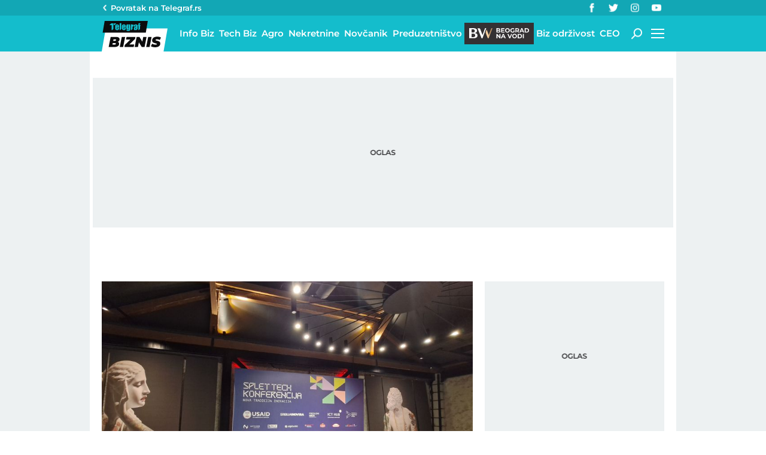

--- FILE ---
content_type: text/html; charset=utf-8
request_url: https://biznis.telegraf.rs/it-biz/3571870-ponekad-moras-da-budes-spreman-da-odbijes-dobru-ideju-sada-oko-30-risk-investitora-merka-nase-startape-kazu-na-splet?utm_source=nove_povezane_vesti&utm_medium=povezane&utm_campaign=nove_povezane_vesti&utm_content=2/komentari/svi
body_size: 25172
content:
<!DOCTYPE html>                          
<html lang="sr">
<head>
    <title>"Ponekad moraš da budeš spreman da odbiješ dobru ideju": Sada oko 30 risk investitora merka naše startape - Telegraf Biznis</title>
    <meta name="description" content="Startap kompanije u Srbiji rastu po broju i kvalitetu i danas ih je više od 500 uspešnih, koje aktivno traže svoje korisnike u svetu.">
    <meta name="keywords" content="splet tech, SPLET Tech konferencija 2022, SPLET, IT, startap">
    <meta name="news_keywords" content="splet tech, SPLET Tech konferencija 2022, SPLET, IT, startap">
    <meta name="viewport" content="width=device-width, initial-scale=1">
    <meta charset="utf-8">
    <meta name="apple-itunes-app" content="app-id=548251852">    
    <meta name="google-site-verification" content="ML_x2NKOLqduwvpCfdAJeR7iMginUUBJQ4E-GEDGpNI" />
    <link rel="dns-prefetch" href="https://xdn.tf.rs" />
    <link rel="dns-prefetch" href="https://gars.hit.gemius.pl"/>
    <link rel="dns-prefetch" href="https://adrs.hit.gemius.pl"/>
    <link rel="dns-prefetch" href="https://ls.hit.gemius.pl"/>
    <link rel="dns-prefetch" href="https://adria.contentexchange.me" />
    <link rel="dns-prefetch" href="https://c.aklamator.com" />
    <link rel="dns-prefetch" href="https://s.aklamator.com" />
    <!-- Facebook meta -->
    <meta property="fb:pages" content="245282178877178" />
    <meta property="og:url" content="https://biznis.telegraf.rs/it-biz/3571870-ponekad-moras-da-budes-spreman-da-odbijes-dobru-ideju-sada-oko-30-risk-investitora-merka-nase-startape-kazu-na-splet?/komentari/svi"/>    
    <meta property="og:site_name" content="Telegraf Biznis" />
    <meta property="og:title" content="&quot;Ponekad moraš da budeš spreman da odbiješ dobru ideju&quot;: Sada oko 30 risk investitora merka naše startape" />
    <meta property="og:description" content="Startap kompanije u Srbiji rastu po broju i kvalitetu i danas ih je više od 500 uspešnih, koje aktivno traže svoje korisnike u svetu." />
    <meta property="og:image" content="https://xdn.tf.rs/2022/10/12/20221011190208-1200x630.jpg" />
    <meta property="og:image:type" content="image/jpeg" />
    <meta property="og:image:width" content="1200" />
    <meta property="og:image:height" content="630" />
    <meta property="og:type" content="website" />
    <meta property="fb:app_id" content="533340246842284" />
    <!-- /Facebook meta -->
    
    
    <!-- Twitter meta -->
    <meta name="twitter:site" content="@telegrafrs"/>
    <meta name="twitter:card" content="summary_large_image"/>
    <meta name="twitter:title" content="&quot;Ponekad moraš da budeš spreman da odbiješ dobru ideju&quot;: Sada oko 30 risk investitora merka naše startape"/>
    <meta name="twitter:description" content="Startap kompanije u Srbiji rastu po broju i kvalitetu i danas ih je više od 500 uspešnih, koje aktivno traže svoje korisnike u svetu."/>
    <meta name="twitter:image" content="https://xdn.tf.rs/2022/10/12/20221011190208-670x447.jpg"/>    
    <!-- /Twitter meta -->
    <meta name="google-site-verification" content="gVVWmQvPnAl4JFUEGmdCxuFmiIttmo9npUYrJoLd7oc" />
    <meta name="axl-verification" content="9586fb40-989f-11e9-9e3a-1f64f1b35b84">
    <meta name="referrer" content="no-referrer-when-downgrade">
    <meta name="robots" content="max-image-preview:large">
    <meta property="article:published_time" content="2022-10-17T23:01:46+02:00" />
    <meta property="article:modified_time" content="2022-10-17T23:01:46+02:00" /> 
    <link rel="preload" media="(min-width: 600px)" href="https://xdn.tf.rs/2022/10/12/20221011190208-830x553.jpg" as="image" fetchpriority="high">
    <link rel="preload" media="(max-width: 599px)" href="https://xdn.tf.rs/2022/10/12/20221011190208-670x447.jpg" as="image" fetchpriority="high">
    <meta property="article:author" content="Vesna Bjelić" />
    <meta property="author" content="Vesna Bjelić" />     
    <meta property="article:tag" content="splet tech, SPLET Tech konferencija 2022, SPLET, IT, startap">
    <link rel="icon" href="/static/images/favicon.ico?v=1">
    <link rel="preload" as="font" href="/static/fonts/montserrat-v25-latin-ext_latin_cyrillic-ext_cyrillic-regular.woff2" type="font/woff2" crossorigin="anonymous">
	<link rel="preload" as="font" href="/static/fonts/montserrat-v25-latin-ext_latin_cyrillic-ext_cyrillic-500.woff2" type="font/woff2" crossorigin="anonymous">
	<link rel="preload" as="font" href="/static/fonts/montserrat-v25-latin-ext_latin_cyrillic-ext_cyrillic-600.woff2" type="font/woff2" crossorigin="anonymous">
    <link rel="preload" as="font" href="/static/fonts/montserrat-v25-latin-ext_latin_cyrillic-ext_cyrillic-700.woff2" type="font/woff2" crossorigin="anonymous">
    <link rel="preload" as="font" href="/static/fonts/montserrat-v25-latin-ext_latin_cyrillic-ext_cyrillic-800.woff2" type="font/woff2" crossorigin="anonymous">
    <link rel="canonical" href="https://biznis.telegraf.rs/it-biz/3571870-ponekad-moras-da-budes-spreman-da-odbijes-dobru-ideju-sada-oko-30-risk-investitora-merka-nase-startape-kazu-na-splet">
    <link rel="amphtml" href="https://biznis.telegraf.rs/amp/it-biz/3571870-ponekad-moras-da-budes-spreman-da-odbijes-dobru-ideju-sada-oko-30-risk-investitora-merka-nase-startape-kazu-na-splet">
    
    <link href="/static/css/bundle.min.css?v=1.4.56" rel="stylesheet">
    <script>
        window.telegrafSettings = {
            videos:[],
            fotoGallery:[]
        };
        if (navigator.userAgent.match(/Android/i) ||
            navigator.userAgent.match(/webOS/i) ||
            navigator.userAgent.match(/iemobile/i) ||
            navigator.userAgent.match(/iPhone/i) ||
            navigator.userAgent.match(/iPod/i) ||
            navigator.userAgent.match(/iPad/i) ||
            navigator.userAgent.match(/Windows Phone/i) ||
            navigator.userAgent.match(/Blackberry/i) ||
            navigator.userAgent.match(/BlackBerry/i)) {
            document.getElementsByTagName('html')[0].classList.add('touch');
            window.telegrafSettings.touch = true;
        } else {
            document.getElementsByTagName('html')[0].classList.add('no-touch');
        }
    </script>
    <script>
        void 0===Array.isArray&&(Array.isArray=function(t){return"[object Array]"===Object.prototype.toString.call(t)}),function(){let t=null,e=null,i=null;function n(){"hidden"===document.visibilityState?(t&&t.disconnect(),e&&e.disconnect()):"visible"===document.visibilityState&&setTimeout(()=>{i.forEach((i,n)=>{if(n.isConnected){let r=i.useCustomMargin?e:t;r&&r.observe(n)}})},300)}function r(n){return new IntersectionObserver(function(n){requestAnimationFrame(()=>{n.forEach(function(n){if(n.isIntersecting){let r=i.get(n.target);if(r&&r.callback){r.callback(n.target);let o=r.useCustomMargin?e:t;o.unobserve(n.target),i.delete(n.target)}}})})},n)}window.intersectionObserverGlobal=function(o,a,s){if(!("IntersectionObserver"in window)){Array.isArray(o)?o.forEach(a):a(o);return}i||(i=new Map,document.addEventListener("visibilitychange",n));let c=!!s;t||(t=r({rootMargin:"0px"})),c&&!e&&(e=r({rootMargin:"500px 0px 500px 0px"}));let l=c?e:t;Array.isArray(o)?o.forEach(function(t){i.set(t,{callback:a,useCustomMargin:c}),l.observe(t)}):(i.set(o,{callback:a,useCustomMargin:c}),l.observe(o))}}();
    </script>
    <script>
        function jsAsyncFunction(t,e){var c=document.createElement("script");c.src=t,c.setAttribute("type","text/javascript"),document[e].appendChild(c)}
    </script>
    <script>
        function cssAsyncFunction(e){var t=document.createElement("link");t.setAttribute("rel","stylesheet"),t.setAttribute("href",e),t.setAttribute("type","text/css"),document.getElementsByTagName("head")[0].appendChild(t)}    
    </script>
    <script>
        function getParamsFromUrl(e,r){r||(r=window.location.href);var a=RegExp("[?&]"+(e=e.replace(/[\[\]]/g,"\\$&"))+"(=([^&#]*)|&|#|$)").exec(r);return a?a[2]?decodeURIComponent(a[2].replace(/\+/g," ")):"":null}
    </script>
    <script>
        window.fotoGalleryCss = {
            loaded:false
        }
        if(getParamsFromUrl('galerija')) {
            cssAsyncFunction("/static/css/gallery.min.css?v=1.4.56")
            window.fotoGalleryCss.loaded = true
        }
    </script>
    <script>
        !function(){var f,e={canvas:function(){try{var f=document.createElement("canvas"),e=f.getContext("2d");return e.textBaseline="top",e.font="14px 'Arial'",e.textBaseline="alphabetic",e.fillStyle="#f60",e.fillRect(125,1,62,20),e.fillStyle="#069",e.fillText("Cwm fjordbank"+String.fromCharCode(55357,56835)+" /* \uD83D\uDE03 */} gly",2,15),e.fillStyle="rgba(102, 204, 0, 0.7)",e.fillText("Cwm fjordbank"+String.fromCharCode(55357,56835)+" /* \uD83D\uDE03 */} gly",4,45),f.toDataURL()}catch(a){return a}}()};window.screen&&(window.screen.colorDepth&&(e.colorDepth=window.screen.colorDepth),window.screen.availWidth&&(e.availWidth=window.screen.availWidth),window.screen.availHeight&&(e.availHeight=window.screen.availHeight)),window.navigator&&(window.navigator.userAgent&&(e.userAgent=window.navigator.userAgent),window.navigator.deviceMemory&&(e.deviceMemory=window.navigator.deviceMemory),window.navigator.platform&&(e.platform=window.navigator.platform),window.navigator.hardwareConcurrency&&(e.hardwareConcurrency=window.navigator.hardwareConcurrency));let a;var t=(a=document.cookie.match(RegExp("(?:^|; )"+"tId".replace(/([\.$?*|{}\(\)\[\]\\\/\+^])/g,"\\$1")+"=([^;]*)")))?a[1]:void 0;if(t&&"undefined"!=t){if("www.telegraf.rs"==window.location.hostname){var r=localStorage.getItem("tId");r?document.cookie="tId="+r+"; max-age=31536000; domain=telegraf.rs":localStorage.setItem("tId",t)}else localStorage.setItem("tId",t)}else(t=localStorage.getItem("tId"))&&"undefined"!=t?"www.telegraf.rs"==window.location.hostname&&(document.cookie="tId="+t+"; max-age=31536000; domain=telegraf.rs"):(t=function(f){var e=3&f.length,a=f.length-e;let t,r,o;for(let $=0;$<a;$++)o=255&f.charCodeAt($)|(255&f.charCodeAt(++$))<<8|(255&f.charCodeAt(++$))<<16|(255&f.charCodeAt(++$))<<24,++$,t^=o=(65535&(o=(o=(65535&o)*3432918353+(((o>>>16)*3432918353&65535)<<16)&4294967295)<<15|o>>>17))*461845907+(((o>>>16)*461845907&65535)<<16)&4294967295,t=(65535&(r=(65535&(t=t<<13|t>>>19))*5+(((t>>>16)*5&65535)<<16)&4294967295))+27492+(((r>>>16)+58964&65535)<<16);var n=a-1;switch(o=0,e){case 3:o^=(255&f.charCodeAt(n+2))<<16;break;case 2:o^=(255&f.charCodeAt(n+1))<<8;break;case 1:o^=255&f.charCodeAt(n)}return t^=o=(65535&(o=(o=(65535&o)*3432918353+(((o>>>16)*3432918353&65535)<<16)&4294967295)<<15|o>>>17))*461845907+(((o>>>16)*461845907&65535)<<16)&4294967295,t^=f.length,t^=t>>>16,t=(65535&t)*2246822507+(((t>>>16)*2246822507&65535)<<16)&4294967295,t^=t>>>13,t=(65535&t)*3266489909+(((t>>>16)*3266489909&65535)<<16)&4294967295,(t^=t>>>16)>>>0}(JSON.stringify(e)),"www.telegraf.rs"==window.location.hostname&&(document.cookie="tId="+t+"; max-age=31536000; domain=telegraf.rs"),localStorage.setItem("tId",t));t&&"undefined"!=t&&(window.tId=t)}();
    </script>

    <!-- InMobi Choice. Consent Manager Tag v3.0 (for TCF 2.2) -->
    <script type="text/javascript" async=true>
    !function(){var e=window.location.hostname,t=document.createElement("script"),a=document.getElementsByTagName("script")[0],i="https://cmp.inmobi.com".concat("/choice/","_L9jx3Trs2FN9","/",e,"/choice.js?tag_version=V3"),s=0;t.async=!0,t.type="text/javascript",t.src=i,a.parentNode.insertBefore(t,a),!function e(){for(var t,a="__tcfapiLocator",i=[],s=window;s;){try{if(s.frames[a]){t=s;break}}catch(n){}if(s===window.top)break;s=s.parent}t||(!function e(){var t=s.document,i=!!s.frames[a];if(!i){if(t.body){var n=t.createElement("iframe");n.style.cssText="display:none",n.name=a,t.body.appendChild(n)}else setTimeout(e,5)}return!i}(),s.__tcfapi=function e(){var t,a=arguments;if(!a.length)return i;if("setGdprApplies"===a[0])a.length>3&&2===a[2]&&"boolean"==typeof a[3]&&(t=a[3],"function"==typeof a[2]&&a[2]("set",!0));else if("ping"===a[0]){var s={gdprApplies:t,cmpLoaded:!1,cmpStatus:"stub"};"function"==typeof a[2]&&a[2](s)}else"init"===a[0]&&"object"==typeof a[3]&&(a[3]=Object.assign(a[3],{tag_version:"V3"})),i.push(a)},s.addEventListener("message",function e(t){var a="string"==typeof t.data,i={};try{i=a?JSON.parse(t.data):t.data}catch(s){}var n=i.__tcfapiCall;n&&window.__tcfapi(n.command,n.version,function(e,i){var s={__tcfapiReturn:{returnValue:e,success:i,callId:n.callId}};a&&(s=JSON.stringify(s)),t&&t.source&&t.source.postMessage&&t.source.postMessage(s,"*")},n.parameter)},!1))}();var n=function(){var e=arguments;typeof window.__uspapi!==n&&setTimeout(function(){void 0!==window.__uspapi&&window.__uspapi.apply(window.__uspapi,e)},500)},r=function(){s++,window.__uspapi===n&&s<3?console.warn("USP is not accessible"):clearInterval(p)};if(void 0===window.__uspapi){window.__uspapi=n;var p=setInterval(r,6e3)}}();
    </script>
    <!-- End InMobi Choice. Consent Manager Tag v3.0 (for TCF 2.2) -->

    <script>
        window.dataLayer = window.dataLayer || [];
    </script>

   <script>
        var sendDimensionsData  = {
            'event': 'send_dimensions',
            'post_id': 3571870,
            'author': 'Vesna Bjelić - 15688',
            'category': 'biznis',
            'publishDate': '2022-10-17' 
        }
        if(window.tId) {
            sendDimensionsData.uid = window.tId.toString() 
        }
        dataLayer.push(sendDimensionsData)
    </script> 
    <!-- Google Tag Manager -->
    <script>(function(w,d,s,l,i){w[l]=w[l]||[];w[l].push({'gtm.start':
    new Date().getTime(),event:'gtm.js'});var f=d.getElementsByTagName(s)[0],
    j=d.createElement(s),dl=l!='dataLayer'?'&l='+l:'';j.async=true;j.src=
    'https://www.googletagmanager.com/gtm.js?id='+i+dl;f.parentNode.insertBefore(j,f);
    })(window,document,'script','dataLayer','GTM-TDMR6Z2');</script>
    <!-- End Google Tag Manager -->

    <!-- Gemius -->
    <script type="text/javascript">
        <!--//--><![CDATA[//><!--
        var pp_gemius_identifier = 'nGibwEfMQFw7WJGPN22E.cQ8zXay5I8eHnE8f06RZ3..v7';
        function gemius_pending(i) { window[i] = window[i] || function() {var x = window[i+'_pdata'] = window[i+'_pdata'] || []; x[x.length]=arguments;};};
        gemius_pending('gemius_hit'); gemius_pending('gemius_event'); gemius_pending('pp_gemius_hit'); gemius_pending('pp_gemius_event');
        (function(d,t) {try {var gt=d.createElement(t),s=d.getElementsByTagName(t)[0],l='http'+((location.protocol=='https:')?'s':''); gt.setAttribute('async','async');
            gt.setAttribute('defer','defer'); gt.src=l+'://gars.hit.gemius.pl/xgemius.js'; s.parentNode.insertBefore(gt,s);} catch (e) {}})(document,'script');
        //--><!]]>
    </script>
    <script>
        window.telegrafSettings.gi = window.pp_gemius_identifier;
    </script>
    <!-- /Gemius -->
    <!-- Doubleclick -->
    <script src="https://securepubads.g.doubleclick.net/tag/js/gpt.js" async></script>  
    <script>
        var googletag = googletag || {};
        googletag.cmd = googletag.cmd || [];
    </script>
    
        <script>
            googletag.cmd.push(function() {
                googletag.pubads().setTargeting("site", "biznis");googletag.pubads().setTargeting("category", "biznis");googletag.pubads().setTargeting("subcategory", "it-biz");googletag.pubads().setTargeting("tags", ["splet-tech","splet-tech-konferencija-2022","splet","it","startap"]);googletag.pubads().setTargeting("id", "3571870");googletag.pubads().setTargeting("page", "single");
                googletag.enableServices();
            });
        </script>

    <script type="application/ld+json">
        {"@context":"https://schema.org","@type":"BreadcrumbList","itemListElement":[{"@type":"ListItem","position":1,"name":"IT Biz","item":"https://biznis.telegraf.rs/it-biz"},{"@type":"ListItem","position":2,"name":"\"Ponekad moraš da budeš spreman da odbiješ dobru ideju\": Sada oko 30 risk investitora merka naše startape - Telegraf Biznis"}]}
    </script>
    <script type="application/ld+json">
        {"@context":"https://schema.org","@type":"NewsArticle","mainEntityOfPage":{"@type":"WebPage","@id":"https://biznis.telegraf.rs/it-biz/3571870-ponekad-moras-da-budes-spreman-da-odbijes-dobru-ideju-sada-oko-30-risk-investitora-merka-nase-startape-kazu-na-splet"},"datePublished":"2022-10-17T23:01:46.000+02:00","dateModified":"2022-10-17T23:01:46.000+02:00","headline":"\"Ponekad moraš da budeš spreman da odbiješ dobru ideju\": Sada oko 30 risk investitora merka naše startape","image":["https://xdn.tf.rs/2022/10/12/20221011190208-830x553.jpg"],"thumbnailUrl":"https://xdn.tf.rs/2022/10/12/20221011190208-830x553.jpg","author":{"@type":"Person","name":"Vesna Bjelić","alternateName":"V. B.","url":"https://www.telegraf.rs/autor/15688-vesna-bjelic"},"publisher":{"@type":"Organization","name":"Telegraf Biznis","logo":{"@type":"ImageObject","url":"https://biznis.telegraf.rs/static/images/biznis-logo.png"}},"description":"Startap kompanije u Srbiji rastu po broju i kvalitetu i danas ih je više od 500 uspešnih, koje aktivno traže svoje korisnike u svetu.","articleSection":["IT Biz"],"keywords":["splet tech","SPLET Tech konferencija 2022","SPLET","IT","startap"],"inLanguage":"sr-RS"}
    </script>


    
        <!-- chartbeat config -->
        <script type='text/javascript'>
            (function() {
                /** CONFIGURATION START **/
                var _sf_async_config = window._sf_async_config = (window._sf_async_config || {});
                _sf_async_config.uid = 66460;
                _sf_async_config.domain = "telegraf.rs";
                _sf_async_config.useCanonical = true;
                _sf_async_config.useCanonicalDomain = true;
                _sf_async_config.sections = "biznis,it-biz";
                _sf_async_config.authors = "Vesna Bjelić";
                /** CONFIGURATION END **/
                function loadChartbeat() {
                    var e = document.createElement('script');
                    var n = document.getElementsByTagName('script')[0];
                    e.type = 'text/javascript';
                    e.async = true;
                    e.src = '//static.chartbeat.com/js/chartbeat.js';
                    n.parentNode.insertBefore(e, n);
                }
                loadChartbeat();
            })();
        </script>
        

    
            <script type="text/javascript">
            function e(e){var t=!(arguments.length>1&&void 0!==arguments[1])||arguments[1],c=document.createElement("script");c.src=e,t?c.type="module":(c.async=!0,c.type="text/javascript",c.setAttribute("nomodule",""));var n=document.getElementsByTagName("script")[0];n.parentNode.insertBefore(c,n)}function t(t,c,n){var a,o,r;null!==(a=t.marfeel)&&void 0!==a||(t.marfeel={}),null!==(o=(r=t.marfeel).cmd)&&void 0!==o||(r.cmd=[]),t.marfeel.config=n,t.marfeel.config.accountId=c;var i="https://sdk.mrf.io/statics";e("".concat(i,"/marfeel-sdk.js?id=").concat(c),!0),e("".concat(i,"/marfeel-sdk.es5.js?id=").concat(c),!1)}!function(e,c){var n=arguments.length>2&&void 0!==arguments[2]?arguments[2]:{};t(e,c,n)}(window,1302,{} /*config*/);
            </script>
        

    <script async src="/static/js/pbCore.min.js?v=4"></script>
    
    <script type="text/javascript">
        var loadPB;
        var pbQueue = []
        var pbjs = pbjs || {};
        pbjs.que = pbjs.que || [];
    </script>
    <script async src="/static/js/build/pbWrapper.min.js?v=1.4.56"></script>
</head>

<body class="category it-biz biznis single-post">
    <div class="grey-aside-wrapper">
        <div class="aside-left"></div>
        <div class="aside-right"></div>
    </div>
    <header class="header-navigation" id="navigation-ins" :class="{'scroll-nav':scrollFromTop}">
        <div class="top-header">
            <div class="main-wrapper">
                <div class="nav-wrapper">
                    <div class="back-btn">
                        <a href="https://www.telegraf.rs">Povratak na </br>Telegraf.rs
                            <div class="arrow-dropdown_icon-wrapper">
                                <div class="arrow-dropdown_icon-inner">
                                </div>
                            </div>
                        </a>
                    </div>
                    <div class="socials-wrapper">
                        <ul>
                            <li>
                                <a href="https://www.facebook.com/telegraf.rs" title="Telegraf Facebook" target="_blank" rel="noopener">
                                    <div class="facebook_icon-wrapper">
                                        <div class="facebook_icon-inner">
                                        </div>
                                    </div>
                                </a>
                            </li>
                            <li>
                                <a href="https://twitter.com/telegrafbiznis" title="Telegraf Biznis Twitter" target="_blank" rel="noopener">
                                    <div class="twitter_icon-wrapper">
                                        <div class="twitter_icon-inner">
                                        </div>
                                    </div>
                                </a>
                            </li>
                             <li>
                                <a href="https://www.instagram.com/telegraf.rs" title="Telegraf Instagram" target="_blank" rel="noopener">
                                    <div class="instagram_icon-wrapper">
                                        <div class="instagram_icon-inner">
                                        </div>
                                    </div>
                                </a>
                            </li>
                            <li>
                                <a href="https://www.youtube.com/telegrafrstv" title="Telegraf TV" target="_blank" rel="noopener">
                                    <div class="youtube_icon-wrapper">
                                        <div class="youtube_icon-inner">
                                        </div>
                                    </div>
                                </a>
                            </li>
                        </ul>
                    </div>
                    <div class="header-comment-number" v-cloak v-if="singlePost">
                        <a href="https://biznis.telegraf.rs/it-biz/3571870-ponekad-moras-da-budes-spreman-da-odbijes-dobru-ideju-sada-oko-30-risk-investitora-merka-nase-startape-kazu-na-splet/komentari/svi">
                            <span>0</span>
                        </a>
                    </div>
                </div>
            </div>
        </div>
        <div class="main-wrapper">
            <div class="nav-wrapper">
                <div class="logo_icon-wrapper">
                    <a href="/">
                        <div class="logo-desktop_icon-inner">
                            <svg class="logo-desktop_icon_id">
                                <use xlink:href="/static/images/svg/sprite.svg?v=6#logo-desktop_icon"></use>
                            </svg>
                        </div>
                        <div class="logo-mobile_icon-inner">
                            <svg class="logo-mobile_icon_id">
                                <use xlink:href="/static/images/svg/sprite.svg?v=6#logo-mobile_icon"></use>
                            </svg>
                        </div>
                    </a>
                </div>
                <nav class="header-navigation--mainmenu">
                    <ul id="main-menu" class="menu">               
                            <li class="category-info-biz">                        
                                <a href="https://biznis.telegraf.rs/info-biz"><span>Info Biz</span></a>
                            </li>
                            <li class="category-tech-biz">                        
                                <a href="https://biznis.telegraf.rs/tech-biz"><span>Tech Biz</span></a>
                            </li>
                            <li class="category-agro-biz">                        
                                <a href="https://biznis.telegraf.rs/agro-biz"><span>Agro</span></a>
                            </li>
                            <li class="category-nekretnine">                        
                                <a href="https://biznis.telegraf.rs/nekretnine"><span>Nekretnine</span></a>
                            </li>
                            <li class="category-novcanik">                        
                                <a href="https://biznis.telegraf.rs/novcanik"><span>Novčanik</span></a>
                            </li>
                            <li class="category-preduzetnistvo">                        
                                <a href="https://biznis.telegraf.rs/preduzetnistvo"><span>Preduzetništvo</span></a>
                            </li>
                            <li class="category-beograd-na-vodi">                        
                                <a href="https://biznis.telegraf.rs/beograd-na-vodi"><span>Beograd na vodi</span></a>
                            </li>
                            <li class="category-biz-odrzivost">                        
                                <a href="https://biznis.telegraf.rs/biz-odrzivost"><span>Biz održivost</span></a>
                            </li>
                            <li class="category-ceo">                        
                                <a href="https://biznis.telegraf.rs/ceo"><span>CEO</span></a>
                            </li>
                    </ul>
                </nav>
                <div class="search_icon-wrapper desktop-search" @click="searchOpen=!searchOpen">
                    <div class="search_icon-inner">
                    </div>
                </div>
                <div class="search-filed-desktop-wrapper" :class="{'open-search':searchOpen}" v-if="!touch" v-cloak>
                    <div class="search-filed-desktop-inner">
                        <input type="text" placeholder="Pretražite Telegraf Biznis..." @keydown.enter="search" v-model="searchData" ref="desktopSearchFiled" @keydown.esc="searchOpen=false">
                        <div class="search_icon-wrapper" @click="search">
                            <div class="search_icon-inner">
                            </div>
                        </div>
                        <div class="close-icon" @click="searchOpen=!searchOpen"><span></span><span></span></div>
                    </div>
                </div>
                <div id="hamburger-nav-icon" @click="navigationOpen = !navigationOpen;navigationFirstLoadFunc();hamburgerOpenEvent()" :class="{'open-menu': navigationOpen}">
                    <span></span>
                    <span></span>
                    <span></span>
                    <span></span>
                </div>
                <div class="header-navigation--submenu category it-biz" v-show="!scrollFromTop" v-cloak>
                    <ul class="menu" id="submenu">
                    </ul>
                </div>
            </div>
        </div>
        <div class="navigation-overlay overlay" v-if="touch" :class="{'open-menu': navigationOpen}"
            v-touch:swipe.right="swipeRight()" @click="navigationOpen = false"></div>
        <div class="header-navigation--dropdown-menu" tabindex="-1" :class="{'open-menu': navigationOpen}" v-touch:swipe.right="swipeRight()" @keyup.esc="navigationOpen=false">
            <div class="header-navigation--dropdown-menu--inner">
                <dropdown-menu-comp v-if="navigationFirstLoad" :navigation-open="navigationOpen"></dropdown-menu-comp>
                <div class="loader-wrapper" :style="{paddingBottom:winHeight/270*100 +'%'}">
                    <div class="loaderCst-wrapper">
                        <div class="loaderCst loaderCst_1"><span></span></div>
                        <div class="loaderCst loaderCst_2"><span></span></div>
                        <div class="loaderCst loaderCst_3"><span></span></div>
                        <div class="loaderCst loaderCst_4"><span></span></div>
                        <div class="loaderCst loaderCst_5"><span></span></div>
                        <div class="loaderCst loaderCst_6"><span></span></div>
                        <div class="loaderCst loaderCst_7"><span></span></div>
                        <div class="loaderCst loaderCst_8"><span></span></div>
                    </div>              
                </div>   
            </div>
        </div>    </header>
    <main>
        <div class="main-wrapper">
            <noscript>
                <div class="page-wrapper">
                    <div class="nonscript-text">Za ispravno funkcionisanje sajta, molimo Vas aktivirajte Javascript.</div>
                </div>
            </noscript>
           
            <div class="telegraf-bilbord-wrapper large banner-placeholder-text" data-banner-placeholder="Oglas">
                
            <div class="banner-placeholder">
                <div id="div-gpt-ad-1680872360724-0"></div>
                <script>if(window.innerWidth >= 955){
                    (function(){
                        var bannerO = {"fileName":"/43680898/biznis.telegraf.rs/D-Header_biznis","id":"div-gpt-ad-1680872360724-0","res":{"default":[[980,90],[980,120],[970,90],[970,250],[728,90],[970,400]]},"bids":[{"bidder":"mediapool","params":{"mid":1847431}},{"bidder":"eskimi","params":{"placementId":2234}},{"bidder":"teads","params":{"placementId":246288,"pageId":229599}}]}
                        loadPB?loadPB(bannerO):pbQueue.push(function(){loadPB(bannerO)});
                    })()
                }</script>
            </div>
        
            </div><!-- .telegraf-bilbord-wrapper -->
            <div class="gam-mobile-position footer-sticky" id="footer-sticky-m">
            <div class="gam-mobile-position footer-sticky">
                <div id="div-gpt-ad-1690361355830-0"></div>
                <script>if(window.innerWidth < 995){
                    (function(){
                        var bannerO = {"closeBtn":true,"special_format":true,"fileName":"/43680898/biznis.telegraf.rs/MobileFooter_biznis","id":"div-gpt-ad-1690361355830-0","res":{"default":[[320,100],[320,50]]},"bids":[{"bidder":"mediapool","params":{"mid":1847425}},{"bidder":"eskimi","params":{"placementId":2234}},{"bidder":"teads","params":{"placementId":246287,"pageId":229598}}]}
                        loadPB?loadPB(bannerO):pbQueue.push(function(){loadPB(bannerO)});
                    })()
                }</script>
            </div>
        </div>
            <div class="gam-desktop-position footer-sticky" id="footer-sticky-d">
            <div class="gam-desktop-position footer-sticky">
                <div id="div-gpt-ad-1690361678077-0"></div>
                <script>if(window.innerWidth >= 955){
                    (function(){
                        var bannerO = {"refresh":45,"closeBtn":true,"special_format":true,"fileName":"/43680898/biznis.telegraf.rs/DesktopFooter_biznis","id":"div-gpt-ad-1690361678077-0","res":{"default":[[750,200],[728,90]]},"bids":[{"bidder":"mediapool","params":{"mid":2017821}},{"bidder":"eskimi","params":{"placementId":2234}},{"bidder":"teads","params":{"placementId":246288,"pageId":229599}}]}
                        loadPB?loadPB(bannerO):pbQueue.push(function(){loadPB(bannerO)});
                    })()
                }</script>
            </div>
        </div>
            <div class="page-wrapper">
                <!-- TradingView Widget BEGIN -->
                <div class="tradingview-widget-container">
                <div class="tradingview-widget-container__widget"></div>
                <div class="tradingview-widget-copyright"><a href="https://www.tradingview.com/markets/" rel="noopener" target="_blank"><span class="blue-text">Markets</span></a> by TradingView</div>
                <script type="text/javascript" src="https://s3.tradingview.com/external-embedding/embed-widget-ticker-tape.js" async>
                {
                "symbols": [
                    {
                    "proName": "BITSTAMP:BTCUSD",
                    "title": "Bitcoin"
                    },
                    {
                    "proName": "BITSTAMP:ETHUSD",
                    "title": "Ethereum"
                    },
                    {
                    "description": "EURRSD",
                    "proName": "FX_IDC:EURRSD"
                    },
                    {
                    "description": "Nafta Brent",
                    "proName": "TVC:UKOIL"
                    },
                    {
                    "description": "Gas",
                    "proName": "VANTAGE:GAS"
                    },
                    {
                    "description": "Gold",
                    "proName": "TVC:GOLD"
                    },
                    {
                    "description": "Amazon",
                    "proName": "NASDAQ:AMZN"
                    },
                    {
                    "description": "Meta",
                    "proName": "NASDAQ:META"
                    },
                    {
                    "description": "Google",
                    "proName": "BITTREX:GOOGLUSD"
                    },
                    {
                    "description": "Tesla",
                    "proName": "NASDAQ:TSLA"
                    },
                    {
                    "description": "Microsoft",
                    "proName": "NASDAQ:MSFT"
                    },
                    {
                    "description": "Apple",
                    "proName": "NASDAQ:AAPL"
                    }
                ],
                "showSymbolLogo": true,
                "colorTheme": "light",
                "isTransparent": false,
                "displayMode": "adaptive",
                "locale": "en"
                }
                </script>
                </div>
                <!-- TradingView Widget END -->
            </div>
            <div class="page-wrapper single">
    <div class="page-content">
        <article class="single-article">
            <div class="article-header">
                <div class="inline-image featured-image-wrapper">
                    <picture>
                        <source srcset="https://xdn.tf.rs/2022/10/12/20221011190208-830x553.jpg" media="(min-width: 600px)">
                        <img class="image-fit" src="https://xdn.tf.rs/2022/10/12/20221011190208-670x447.jpg" title="Splet"
                            alt="Splet">
                    </picture>
                    <span class="caption-text">Foto: Telegraf.rs</span>
                </div>
                <div class="header-top-details above-details">
                    <nav class="breadcrumb" role="navigation">
                        <ol>
                            <li>
                                <a href="https://biznis.telegraf.rs/it-biz">IT Biz</a>
                                <span class="divider">&nbsp;</span>
                            </li>
                            <li class="page-title"><span>&quot;Ponekad moraš da budeš spreman da odbiješ dobru ideju&quot;: Sada oko 30 risk investitora merka naše startape - Telegraf Biznis</span></li>
                        </ol>
                    </nav>
                </div>
                <h1>&quot;Ponekad moraš da budeš spreman da odbiješ dobru ideju&quot;: Sada oko 30 risk investitora merka naše startape</h1>
                <div class="header-top-details">
                    <time itemprop="datePublished" datetime="2022-10-17T23:01:46+02:00">17/10/22&nbsp;|&nbsp;23:01</time>
                </div>
                <div class="c-s-wrapper-outer" id="social-share" postId="3571870" shareCount="1">
                    <ul class="c-s-wrapper">
                        <li class="comment-number">
                            <a href="https://biznis.telegraf.rs/it-biz/3571870-ponekad-moras-da-budes-spreman-da-odbijes-dobru-ideju-sada-oko-30-risk-investitora-merka-nase-startape-kazu-na-splet/komentari/svi">
                                <div class="comments_icon-wrapper" v-cloak>
                                    <div class="comments_icon-inner">
                                    </div>
                                </div>
                                <span v-cloak>0</span>
                            </a>
                        </li>
                        <li class="share-number">
                            <div class="share_icon-wrapper" v-cloak>
                                <div class="share_icon-inner">
                                </div>
                            </div>
                            <span v-cloak><% shareCounter %></span>
                        </li>
                    </ul>
                    <ul class="socials-wrapper">
                        <li class="facebook-wrapper">
                            <a href="https://www.facebook.com/dialog/feed?app_id=533340246842284&link=https://biznis.telegraf.rs/it-biz/3571870-ponekad-moras-da-budes-spreman-da-odbijes-dobru-ideju-sada-oko-30-risk-investitora-merka-nase-startape-kazu-na-splet&picture=https://xdn.tf.rs/2022/10/12/20221011190208-670x447.jpg&name=&quot;Ponekad moraš da budeš spreman da odbiješ dobru ideju&quot;: Sada oko 30 risk investitora merka naše startape&caption=Telegraf Biznis&description=Sada 25-30 fondova visoko rizičnog kapitala prate naše tržište i ulažu u naše startapove&redirect_uri=https://biznis.telegraf.rs/it-biz/3571870-ponekad-moras-da-budes-spreman-da-odbijes-dobru-ideju-sada-oko-30-risk-investitora-merka-nase-startape-kazu-na-splet"
                                @click="share()" target="_blank" rel="noopener">
                                <div class="icon-wrapper facebook-wrapper">
                                    <div class="facebook_icon-wrapper">
                                        <div class="facebook_icon-inner">
                                        </div>
                                    </div>
                                </div>
                            </a>
                        </li>
                        <li class="twitter-wrapper">
                            <a href="https://twitter.com/intent/tweet?url=https://biznis.telegraf.rs/it-biz/3571870-ponekad-moras-da-budes-spreman-da-odbijes-dobru-ideju-sada-oko-30-risk-investitora-merka-nase-startape-kazu-na-splet&via=telegrafbiznis&text=&quot;Ponekad moraš da budeš spreman da odbiješ dobru ideju&quot;: Sada oko 30 risk investitora merka naše startape"
                                @click="share()" target="_blank" rel="noopener">
                                <div class="icon-wrapper">
                                    <div class="twitter_icon-wrapper">
                                        <div class="twitter_icon-inner">
                                        </div>
                                    </div>
                                </div>
                            </a>
                        </li>
                        <li class="linkedin-wrapper">
                            <a href="https://www.linkedin.com/shareArticle?mini=true&url=https://biznis.telegraf.rs/it-biz/3571870-ponekad-moras-da-budes-spreman-da-odbijes-dobru-ideju-sada-oko-30-risk-investitora-merka-nase-startape-kazu-na-splet&title=\&quot;Ponekad moraš da budeš spreman da odbiješ dobru ideju\&quot;: Sada oko 30 risk investitora merka naše startape&summary=Sada 25-30 fondova visoko rizičnog kapitala prate naše tržište i ulažu u naše startapove&source=Telegraf Biznis"
                                @click="share()" target="_blank" rel="noopener">
                                <div class="icon-wrapper">
                                    <div class="linkedin_icon-wrapper">
                                        <div class="linkedin_icon-inner">
                                        </div>
                                    </div>
                                </div>
                            </a>
                        </li>
                        <li class="whatsapp-wrapper">
                            <a href="whatsapp://send?text=https://biznis.telegraf.rs/it-biz/3571870-ponekad-moras-da-budes-spreman-da-odbijes-dobru-ideju-sada-oko-30-risk-investitora-merka-nase-startape-kazu-na-splet"
                                data-action="share/whatsapp/share" @click='share()' target="_blank" rel="noopener">
                                <div class="icon-wrapper">
                                    <div class="whatsapp_icon-wrapper">
                                        <div class="whatsapp_icon-inner">
                                        </div>
                                    </div>
                                </div>
                            </a>
                        </li>
                        <li class="viber-wrapper">
                            <a href="viber://forward?text=https://biznis.telegraf.rs/it-biz/3571870-ponekad-moras-da-budes-spreman-da-odbijes-dobru-ideju-sada-oko-30-risk-investitora-merka-nase-startape-kazu-na-splet" @click="share()" target="_blank" rel="noopener">
                                <div class="icon-wrapper">
                                    <div class="viber_icon-wrapper">
                                        <div class="viber_icon-inner">
                                        </div>
                                    </div>
                                </div>
                            </a>
                        </li>
                        <li class="envelope-wrapper">
                            <a href="mailto:?subject=&quot;Ponekad moraš da budeš spreman da odbiješ dobru ideju&quot;: Sada oko 30 risk investitora merka naše startape&amp;body=https://biznis.telegraf.rs/it-biz/3571870-ponekad-moras-da-budes-spreman-da-odbijes-dobru-ideju-sada-oko-30-risk-investitora-merka-nase-startape-kazu-na-splet" @click="share()" target="_blank" rel="noopener">
                                <div class="icon-wrapper">
                                    <div class="envelope_icon-wrapper">
                                        <div class="envelope_icon-inner">
                                        </div>
                                    </div>
                                </div>
                            </a>
                        </li>
                    </ul>
                </div>
            </div>
            <div class="article-content">
                <p><a rel="noopener" href="https://biznis.telegraf.rs/teme/startap" target="_blank">Startap</a> kompanije u Srbiji rastu po broju i kvalitetu i danas ih je više od 500 uspešnih, koje aktivno traže svoje korisnike u svetu.</p>
<p><div class="gam-mobile-position header-banner banner-placeholder-text" data-banner-placeholder="Oglas">
            <div class="banner-placeholder">
                <div id="div-gpt-ad-1680870911697-0"></div>
                <script>if(window.innerWidth < 995){
                    (function(){
                        var bannerO = {"fileName":"/43680898/biznis.telegraf.rs/M-Header-320x100_biznis","id":"div-gpt-ad-1680870911697-0","res":{"default":[[300,250],[250,250],[200,200]]},"bids":[{"bidder":"mediapool","params":{"mid":1847425}},{"bidder":"eskimi","params":{"placementId":2234}},{"bidder":"directmedia","params":{"mid":2071987}},{"bidder":"teads","params":{"placementId":246287,"pageId":229598}}]}
                        loadPB?loadPB(bannerO):pbQueue.push(function(){loadPB(bannerO)});
                    })()
                }</script>
            </div>
        </div></p>
<p>Međutim,<strong> za njihov još bolji proboj potrebna je komunikacija, kaže za Telegraf Biznis Direktor projekta „Preduzmi ideju" Nebojša Bjelotomić.</strong></p>

                <div class="related-widget-wrapper recommended-widget-wrapper">
                    <div class="title-section-wrapper">
                        <h2 class="title-section">Teme za vas</h2>
                    </div>
                    <figure>
                            <div class="grid-image-wrapper">
                                <div
                                    class="grid-image-inner ratio-169">
                                    <a href="https://biznis.telegraf.rs/info-biz/4256791-srpska-namenska-industrija-na-prekretnici-posle-8-meseci-pauze-izdavanje-dozvola-za-izvoz-je-neophodno" title="Srpska namenska industrija na prekretnici: Posle 8 meseci pauze, izdavanje dozvola za izvoz je neophodno" onclick="pushDataLayerRecommended()">
                                        <img class="image-fit lazy lazy-default" src="/static/images/background/loader.png"
                                            data-only-src="https://xdn.tf.rs/2023/03/20/shutterstock451044955-193x110.jpg"
                                            alt="Srpska namenska industrija na prekretnici: Posle 8 meseci pauze, izdavanje dozvola za izvoz je neophodno">
                                    </a>
                                </div>
                            </div>
                            <figcaption>
                                <a href="https://biznis.telegraf.rs/info-biz/4256791-srpska-namenska-industrija-na-prekretnici-posle-8-meseci-pauze-izdavanje-dozvola-za-izvoz-je-neophodno" onclick="pushDataLayerRecommended()">
                                    <h4>Srpska namenska industrija na prekretnici: Posle 8 meseci pauze, izdavanje dozvola za izvoz je neophodno</h4>
                                </a>
                            </figcaption>
                        </figure>
<figure>
                            <div class="grid-image-wrapper">
                                <div
                                    class="grid-image-inner ratio-169">
                                    <a href="https://biznis.telegraf.rs/info-biz/4255213-stigli-su-vam-veci-racuni-za-struju-u-decembru-ovo-je-razlog" title="Stigli su vam veći računi za struju u decembru? Ovo je razlog" onclick="pushDataLayerRecommended()">
                                        <img class="image-fit lazy lazy-default" src="/static/images/background/loader.png"
                                            data-only-src="https://xdn.tf.rs/2025/05/27/struja-racun-za-struju-placanje-193x110.webp?ver=641269"
                                            alt="Stigli su vam veći računi za struju u decembru? Ovo je razlog">
                                    </a>
                                </div>
                            </div>
                            <figcaption>
                                <a href="https://biznis.telegraf.rs/info-biz/4255213-stigli-su-vam-veci-racuni-za-struju-u-decembru-ovo-je-razlog" onclick="pushDataLayerRecommended()">
                                    <h4>Stigli su vam veći računi za struju u decembru? Ovo je razlog</h4>
                                </a>
                            </figcaption>
                        </figure>

                </div>
                <script>
                    function pushDataLayerRecommended() {
                        dataLayer.push({
                            'event':"widgets",
                            'w_name':"recommended",
                            'w_action':"click",
                            'w_category':"biznis"
                        })
                    }
                    dataLayer.push({
                        'event':"widgets",
                        'w_name':"recommended",
                        'w_action':"view",
                        'w_category':"biznis"
                    })
                </script>
                
<p>Jedan od načina da inovativni preduzetnici poboljašju međusobnu interkaciju, da razmene ideje i savete jesu i konferencije poput upravo završene SPLET Tech o inovacijama i inovacionom preduzetništvu.</p>
<div class="gam-mobile-and-desktop-position">
            <div class="gam-mobile-and-desktop-position">
                <div id="div-gpt-ad-1680871825087-0"></div>
                <script>
                    (function(){
                        var bannerO = {"lazyLoading":true,"special_format":true,"fileName":"/43680898/biznis.telegraf.rs/InText-1-300x250_biznis","id":"div-gpt-ad-1680871825087-0","res":{"default":[300,250],"sizeConfig":[{"minViewPort":[995,0],"sizes":[[300,250],[580,280],[336,280],[250,250],[200,200]]},{"minViewPort":[0,0],"sizes":[[300,250],[250,250],[300,300],[200,200],[336,280]]}]},"bids":[{"bidder":"mediapool","params":{"mid":1847425}},{"bidder":"eskimi","params":{"placementId":2234}},{"bidder":"directmedia","params":{"mid":2071987}},{"bidder":"teads","params":{"placementId":246287,"pageId":229598}}]}
                        loadPB?loadPB(bannerO):pbQueue.push(function(){loadPB(bannerO)});
                    })()
                </script>
            </div>
        </div>
<p><strong>" I kod nas u društvu je potrebna komunikacija, a u inovativnim kompanijama ona je presudna</strong>", rekao nam je Bjelotomić na marginama ove konferencije.</p>
<p>Priča o startapima u Srbiji traje poslednjih 10 godina, ali je intenzivirana u poslednjih pet, a od 2018. njihov broj je udvostručen, podseća on.</p>
<p>Zbog toga je<a rel="noopener" href="https://biznis.telegraf.rs/it-biz/3566285-srbija-u-top-10-drzava-na-vaznoj-listi-ipak-kad-cemo-za-biznis-prestati-da-zajmimo-od-rodbine-i-prijatelja" target="_blank"> Srbija sve češće na svetskim listama koje mere uspešnost startap ekosistema na visokim pozicijama</a>. Pitali smo našeg sagovornika i koliko su te liste važne, ali i kada će preduzetnici prestati da za prvi posao pozajmljuju samo od najbližih nesigurni u alternative?</p>
<p>"Neće skoro prestati. <strong>Prvi test proizvoda jeste poverenje porodice, uglavnom oni probaju i ulože, ali da - to bi trebalo da ostane smo na početku, a ne da roditelji pokrenu ušteđevinu kako bi investirali</strong>. Naime, tu na red dolaze alternativna finansiranja, fondovi, kapital investitora", kaže on.</p>
<div class="gam-mobile-and-desktop-position">
            <div class="gam-mobile-and-desktop-position">
                <div id="div-gpt-ad-1680871849598-0"></div>
                <script>
                    (function(){
                        var bannerO = {"lazyLoading":true,"special_format":true,"fileName":"/43680898/biznis.telegraf.rs/InText-2-300x250_biznis","id":"div-gpt-ad-1680871849598-0","res":{"default":[300,250],"sizeConfig":[{"minViewPort":[995,0],"sizes":[[300,250],[580,280],[336,280],[250,250],[200,200]]},{"minViewPort":[0,0],"sizes":[[300,250],[250,250],[300,300],[200,200],[336,280]]}]},"bids":[{"bidder":"mediapool","params":{"mid":1847425}},{"bidder":"eskimi","params":{"placementId":2234}},{"bidder":"directmedia","params":{"mid":2071987}},{"bidder":"teads","params":{"placementId":246287,"pageId":229598}}]}
                        loadPB?loadPB(bannerO):pbQueue.push(function(){loadPB(bannerO)});
                    })()
                </script>
            </div>
        </div>
<p>Prema njegovim rečima, kompanije u početnoj, odnosno tzv. <strong>pre-seed fazi, lakše mogu da dođu do sredstava, ali je sledeća stepenica izazov:</strong></p>
<p>"Runda do pola milona nije problematična, mislim da će <strong>dobra ideja uvek da dođe do te količine novca</strong>, ali kasnije je teže jer nemamo dovoljno takvih startapa, a samim tim ni zainteresovanih investitora. Trebalo bi da da podignemo bazu kako bi se u kontinuitetu očekivalo da ćemo lansirati slične kompanije. Na dobrom smo putu, to je sigurno", kaže Bjelotomić.</p>
<p>Navodi da već sada <strong>25-30 fondova visoko rizičnog kapitala prate naše tržište i ulažu u naše startapove.</strong></p>
<style>
                :root{ --related-focus-news-widget-padding: calc((22.5% * 2) + (5.2% * (2 - 1)));}
                @media (min-width: 600px) {
                    :root { --related-focus-news-widget-padding: calc((80px * 2) + (20px * (2 - 1))); }
                }
            </style>
            <div class="related-widget-wrapper recommended-widget-wrapper related-focus-news-widget" id="related-focus-news-widget">
                <div class="title-section-wrapper">
                    <h2 class="title-section">Vesti sa naslovne</h2>
                </div>
                <div class="loader-wrapper" v-show="!loaded" style="padding-bottom: var(--related-focus-news-widget-padding)">
                    <div class="loaderCst-wrapper">
                        <div class="loaderCst loaderCst_1"><span></span></div>
                        <div class="loaderCst loaderCst_2"><span></span></div>
                        <div class="loaderCst loaderCst_3"><span></span></div>
                        <div class="loaderCst loaderCst_4"><span></span></div>
                        <div class="loaderCst loaderCst_5"><span></span></div>
                        <div class="loaderCst loaderCst_6"><span></span></div>
                        <div class="loaderCst loaderCst_7"><span></span></div>
                        <div class="loaderCst loaderCst_8"><span></span></div>
                    </div>
                </div>
                <figure-items-comp limit="2" v-if="loaded" :posts-array="postsArray" :data-layer-name="dataLayerName" v-cloak></figure-items-comp>
            </div>       
        
<p>"Važne su liste posebno u međunarodnom smislu, upravo što sam rekao i <strong>reputacija je bitna</strong> - kada je nekome na primer potreban dodatni broj ljudi, što jeste cena rasta danas, dobro je da se Srbija percepira visoko na tim listama, jer će biti onda i izbor za takve ljude i kompanije", dodaje.</p>
<div class="gam-mobile-and-desktop-position">
            <div class="gam-mobile-and-desktop-position">
                <div id="div-gpt-ad-1680871880891-0"></div>
                <script>
                    (function(){
                        var bannerO = {"lazyLoading":true,"fileName":"/43680898/biznis.telegraf.rs/InText-3-300x250_biznis","id":"div-gpt-ad-1680871880891-0","res":{"default":[300,250],"sizeConfig":[{"minViewPort":[995,0],"sizes":[[300,250],[580,280],[336,280],[250,250],[200,200]]},{"minViewPort":[0,0],"sizes":[[300,250],[250,250],[300,300],[200,200],[336,280]]}]},"bids":[{"bidder":"mediapool","params":{"mid":1847425}},{"bidder":"eskimi","params":{"placementId":2234}},{"bidder":"directmedia","params":{"mid":2071987}},{"bidder":"teads","params":{"placementId":246287,"pageId":229598}}]}
                        loadPB?loadPB(bannerO):pbQueue.push(function(){loadPB(bannerO)});
                    })()
                </script>
            </div>
        </div>
<p>Učesnici konferencije bili su u prilici da se upoznaju sa aktuelnim temama iz oblasti gejminga, virtuelne realnosti, blokčejna, biotehnologije, veštačke inteligencije, medicine, ali će moći i da čuju kako dobre ideje postaju uspešni preduzetnički poduhvati.</p>
<p>Direktorka projekta "Srbija Inovira", <strong>Aleksandra Popović rekla je za naš portal da su kao organizatori konferencije uspeli da okupe različite učesnike inovacionog ekosistema sa jedinstvenom vizijom – vizijom da je budućnost Srbije usmerena u pravcu tehnološkog razvoja,</strong> zasnovanog na znanju i inovacijama.</p>
<p>"SPLET Tech je prilika za sve koji žele da pokrenu novi ili unaprede postojeći biznis, da od preko 70 govornika čuju savete i iskustva, uspešne, ali i one manje uspešne priče, kao i aktuelne tehnološke trendove koji će oblikovati ubrzani rast naše ekonomije", kaže ona.</p>
<p>Prema njenim rečima, konferencija bi trebalo da učini lakšim put od nečije ideje do realizacije na tržištu.</p>
<div class="gam-mobile-and-desktop-position">
            <div class="gam-mobile-and-desktop-position">
                <div id="div-gpt-ad-1680871923128-0"></div>
                <script>
                    (function(){
                        var bannerO = {"lazyLoading":true,"fileName":"/43680898/biznis.telegraf.rs/InText-4-300x250_biznis","id":"div-gpt-ad-1680871923128-0","res":{"default":[300,250],"sizeConfig":[{"minViewPort":[995,0],"sizes":[[300,250],[580,280],[336,280],[250,250],[200,200]]},{"minViewPort":[0,0],"sizes":[[300,250],[250,250],[300,300],[200,200],[336,280]]}]},"bids":[{"bidder":"mediapool","params":{"mid":1847425}},{"bidder":"eskimi","params":{"placementId":2234}},{"bidder":"directmedia","params":{"mid":2071987}},{"bidder":"teads","params":{"placementId":246287,"pageId":229598}}]}
                        loadPB?loadPB(bannerO):pbQueue.push(function(){loadPB(bannerO)});
                    })()
                </script>
            </div>
        </div>
<div id="attachment_4194381" class="inline-image lazy-loading-single-image">
                                <picture style="display: block; width: 100%; height: 0; padding-bottom: 66.62650602409639%; position: relative;">
                                <img class="lazy lazy-default" src= "/static/images/background/loader.png" title="SPLET Tech" data-src="https://xdn.tf.rs/2022/10/12/splet-1-460x0.jpg" data-srcset='[{"image":"https://xdn.tf.rs/2022/10/12/splet-1-830x0.jpg","q":"600px"}]' alt="SPLET Tech" />
                                </picture>
                                
                                <span class="caption-text">Foto: Jakov Simović</span>
                                </div>
<p>"Dobili su konkretne savete, ali i imena ko može da im pomogne, <strong>mislim da naš startap ekosistem vapi za ovakvim sadržajem.</strong> Ideja nam je da ponavljamo ovakve događaje, ali i radionice", navela je ona.</p>
<p>A da li svaki uspešan startap mora da bude iz IT?</p>
<p>"Kada kažemo danas IT ne znači da je samo inženjer, danas toliko ima posla u industriji, na primer pravnik, dizajner, muzičar... Vreme i okolnosti su drugačije, i ne možemo da ostanemo u kalupima".</p>
<p>Njena upečatljiva poruka sa konferencije je:</p>
<p>"Bilo je mnogih koje je vredelo zapisati, ali evo da parafraziram, Đorđe Filipović je govorio o tome koliko je<strong> slobodna važna i da nema cenu. To važi za ljude u tehnološkom biznisu i pouka je da je bitno prepoznati trenutak, ideju, ali i spreman ponekada i da je odbiješ".</strong></p>
<div class="gam-mobile-and-desktop-position">
            <div class="gam-mobile-and-desktop-position">
                <div id="div-gpt-ad-1680871952293-0"></div>
                <script>
                    (function(){
                        var bannerO = {"lazyLoading":true,"fileName":"/43680898/biznis.telegraf.rs/InText-5-300x250_biznis","id":"div-gpt-ad-1680871952293-0","res":{"default":[300,250],"sizeConfig":[{"minViewPort":[995,0],"sizes":[[300,250],[580,280],[336,280],[250,250],[200,200]]},{"minViewPort":[0,0],"sizes":[[300,250],[250,250],[300,300],[200,200],[336,280]]}]},"bids":[{"bidder":"mediapool","params":{"mid":1847425}},{"bidder":"eskimi","params":{"placementId":2234}},{"bidder":"directmedia","params":{"mid":2071987}},{"bidder":"teads","params":{"placementId":246287,"pageId":229598}}]}
                        loadPB?loadPB(bannerO):pbQueue.push(function(){loadPB(bannerO)});
                    })()
                </script>
            </div>
        </div>
<p><a rel="noopener" href="https://biznis.telegraf.rs/it-biz/3569541-dr-dzihan-abazovic-za-telegraf-biznis-o-startapima-zaposljavanju-u-srbiji-5-najboljih-bice-u-vezi-medicine" target="_blank"><strong>Telegraf Biznis je na SPLET konferenciji razgovarao i sa Dr Džihanom Abazovićem. Suosnivač i izvršni direktor Vincula Biotech Group, govorio nam je o rastu ali i dao prognoze o tome koji će to startapi najbrže dobijati šanse. Između ostalog, govori i o novom zapošljavanju u Srbiji.</strong></a></p>

                    
                    <script type="application/ld+json">{"@context":"https://schema.org","@type":"VideoObject","name":"Korona iznedrila neke startape, ali šta će biti hit rešenja u narednom periodu","description":"Šta će investitori tražiti ove godine","thumbnailUrl":["https://cdn.telegraf.tv/encoded/2022/03/15/d1ae988d57/images/1403-nebojsa-bjelotomic.00033016.still1176.jpg"],"uploadDate":"2022-04-03T09:12:00.000Z","contentUrl":"https://cdn.telegraf.tv/encoded/2022/03/15/d1ae988d57/1403-nebojsa-bjelotomic-3.m3u8","duration":"PT1M26S","embedUrl":"https://www.telegraf.rs/telegraftviframe/59753"}</script>
                    
                    <script>
                        window.telegrafSettings.videos.push({
                        id: 59753,
                        title: "Korona iznedrila neke startape, ali šta će biti hit rešenja u narednom periodu",
                        content: "safe,nebojsa-bjelotomic,startup,korona,biznis",
                        category:"Biznis",
                        safe:"safe",
                        file:"https://cdn.telegraf.tv/encoded/2022/03/15/d1ae988d57/1403-nebojsa-bjelotomic-3.m3u8",
                        poster:"https://cdn.telegraf.tv/encoded/2022/03/15/d1ae988d57/images/1403-nebojsa-bjelotomic.00033016.still1176.jpg",
                        adTagUrl: 'https://pubads.g.doubleclick.net/gampad/ads?iu=/43680898/gam-telegraf.rs/video_intext_player&description_url=https%3A%2F%2Fwww.telegraf.rs&tfcd=0&npa=0&sz=640x480&cust_params=videocategory%3Dbiznis%26videoid%3D59753%26videotags%3Dnebojsa-bjelotomic%2Cstartup%2Ckorona%2Csafe&gdfp_req=1&output=vast&unviewed_position_start=1&env=vp&impl=s&correlator=5975317691',
                        duration: '1:26'
                        });
                        </script>
                        <div class="telegraf-video-wrapper-outer" id="lazy-video-59753">
                        <div class="video-title"><h2><span>Video:&nbsp;</span><span id="video-title-59753">Korona iznedrila neke startape, ali šta će biti hit rešenja u narednom periodu</span></h2></div>
                           
                    <div class="telegraf-video-wrapper-inner">
                        <div class="loader-wrapper">
                            <div class="loaderCst-wrapper">
                                <div class="loaderCst loaderCst_1"><span></span></div>
                                <div class="loaderCst loaderCst_2"><span></span></div>
                                <div class="loaderCst loaderCst_3"><span></span></div>
                                <div class="loaderCst loaderCst_4"><span></span></div>
                                <div class="loaderCst loaderCst_5"><span></span></div>
                                <div class="loaderCst loaderCst_6"><span></span></div>
                                <div class="loaderCst loaderCst_7"><span></span></div>
                                <div class="loaderCst loaderCst_8"><span></span></div>
                            </div>
                        </div>
                        <div class="telegraf-video-wrapper">
                            <video id="telegraftv-59753" class="video-js vjs-default-skin" controls playsinline></video>
                        </div>
                    </div>
                    
                    
                </div>
                    
<p>(V.B.)</p>
<!-- aklamator widget single ad -->
                                                <div id="aklawX8QyJg" class="aklawidgets"></div>
                                                <div id="aklaD8xcsTK" class="aklawidgets"></div>
            </div> 
        </article>
                    <section class="related-widget-wrapper">
                        <div class="title-section-wrapper">
                            <h2 class="title-section">Povezane vesti</h2>
                        </div>
                            <figure>
                                <div class="grid-image-wrapper">
                                    <div
                                        class="grid-image-inner ratio-169">
                                        <a href="https://biznis.telegraf.rs/it-biz/4001003-srpski-cet-bot-lena-privukao-paznju-na-veb-samitu-bolji-prodajni-rezultati-kroz-vestacku-inteligenciju" title="Srpski čet-bot &quot;Lena&quot; privukao pažnju na Veb samitu: Bolji prodajni rezultati kroz veštačku inteligenciju" onclick="pushDataLayerRelated()">
                                            <img class="image-fit lazy lazy-default" 
                                            src="/static/images/background/loader.png"
                                            data-only-src="https://xdn.tf.rs/2024/11/14/fgdx-193x110.jpg?ver&#x3D;376258"
                                            alt="Lena">
                                        </a>
                                    </div>
                                </div>
                                <figcaption>
                                    <a href="https://biznis.telegraf.rs/it-biz/4001003-srpski-cet-bot-lena-privukao-paznju-na-veb-samitu-bolji-prodajni-rezultati-kroz-vestacku-inteligenciju" title="Srpski čet-bot &quot;Lena&quot; privukao pažnju na Veb samitu: Bolji prodajni rezultati kroz veštačku inteligenciju" onclick="pushDataLayerRelated()">
                                        <h2>Srpski čet-bot &quot;Lena&quot; privukao pažnju na Veb samitu: Bolji prodajni rezultati kroz veštačku inteligenciju</h2>
                                    </a>
                                </figcaption>
                            </figure>
                        
                            <figure>
                                <div class="grid-image-wrapper">
                                    <div
                                        class="grid-image-inner ratio-169">
                                        <a href="https://biznis.telegraf.rs/it-biz/4000102-zbogom-ravnim-stopalima-dimitrije-sa-timom-osmislio-aplikaciju-koja-je-odusevila-posetioce-veb-samita" title="&quot;Zbogom ravnim stopalima&quot;: Dimitrije sa timom osmislio aplikaciju koja je oduševila posetioce Veb samita" onclick="pushDataLayerRelated()">
                                            <img class="image-fit lazy lazy-default" 
                                            src="/static/images/background/loader.png"
                                            data-only-src="https://xdn.tf.rs/2024/11/13/33-193x110.jpg"
                                            alt="Dimitrije Zdravković">
                                        </a>
                                    </div>
                                </div>
                                <figcaption>
                                    <a href="https://biznis.telegraf.rs/it-biz/4000102-zbogom-ravnim-stopalima-dimitrije-sa-timom-osmislio-aplikaciju-koja-je-odusevila-posetioce-veb-samita" title="&quot;Zbogom ravnim stopalima&quot;: Dimitrije sa timom osmislio aplikaciju koja je oduševila posetioce Veb samita" onclick="pushDataLayerRelated()">
                                        <h2>&quot;Zbogom ravnim stopalima&quot;: Dimitrije sa timom osmislio aplikaciju koja je oduševila posetioce Veb samita</h2>
                                    </a>
                                </figcaption>
                            </figure>
                        
                            <figure>
                                <div class="grid-image-wrapper">
                                    <div
                                        class="grid-image-inner ratio-169">
                                        <a href="https://biznis.telegraf.rs/it-biz/3999534-da-li-zelite-da-razumete-svoje-ljubimce-srpski-startap-wellpet-predstavljen-na-veb-samitu-ce-to-i-omoguciti" title="Ovaj uređaj menja način na koji razumemo kućne ljubimce: Nikola i njegov tim predstavili rešenje u Lisabonu" onclick="pushDataLayerRelated()">
                                            <img class="image-fit lazy lazy-default" 
                                            src="/static/images/background/loader.png"
                                            data-only-src="https://xdn.tf.rs/2024/11/12/aa-193x110.jpg"
                                            alt="Veb samit">
                                        </a>
                                    </div>
                                </div>
                                <figcaption>
                                    <a href="https://biznis.telegraf.rs/it-biz/3999534-da-li-zelite-da-razumete-svoje-ljubimce-srpski-startap-wellpet-predstavljen-na-veb-samitu-ce-to-i-omoguciti" title="Ovaj uređaj menja način na koji razumemo kućne ljubimce: Nikola i njegov tim predstavili rešenje u Lisabonu" onclick="pushDataLayerRelated()">
                                        <h2>Ovaj uređaj menja način na koji razumemo kućne ljubimce: Nikola i njegov tim predstavili rešenje u Lisabonu</h2>
                                    </a>
                                </figcaption>
                            </figure>
                        
                            <figure>
                                <div class="grid-image-wrapper">
                                    <div
                                        class="grid-image-inner ratio-169">
                                        <a href="https://biznis.telegraf.rs/it-biz/3978566-al-u-sluzbi-tradicije-advokat-savetuje-kako-gen-z-usmeriti-na-roditeljske-poslovne-navike" title="Al u službi tradicije: Advokat savetuje kako Gen Z usmeriti na &quot;roditeljske poslovne navike&quot;" onclick="pushDataLayerRelated()">
                                            <img class="image-fit lazy lazy-default" 
                                            src="/static/images/background/loader.png"
                                            data-only-src="https://xdn.tf.rs/2024/10/08/22-193x110.jpg"
                                            alt="Splet">
                                        </a>
                                    </div>
                                </div>
                                <figcaption>
                                    <a href="https://biznis.telegraf.rs/it-biz/3978566-al-u-sluzbi-tradicije-advokat-savetuje-kako-gen-z-usmeriti-na-roditeljske-poslovne-navike" title="Al u službi tradicije: Advokat savetuje kako Gen Z usmeriti na &quot;roditeljske poslovne navike&quot;" onclick="pushDataLayerRelated()">
                                        <h2>Al u službi tradicije: Advokat savetuje kako Gen Z usmeriti na &quot;roditeljske poslovne navike&quot;</h2>
                                    </a>
                                </figcaption>
                            </figure>
                        
                    </section>
                    <script>
                        function pushDataLayerRelated() {
                            dataLayer.push({
                                'event':"widgets",
                                'w_name':"related",
                                'w_action':"click",
                                'w_category':"biznis"
                            })
                        }
                        dataLayer.push({
                            'event':"widgets",
                            'w_name':"related",
                            'w_action':"view",
                            'w_category':"biznis"
                        })
                    </script>                        <script>
                        window.telegrafSettings.videos.push({
                            id: 108672,
                            title: "Dubravka Đedović Handanović: &quot;Postignut dogovor između ruske i mađarske strane&quot;",
                            content: "safe,dubravka-djedovic-handanovic,nis,biznis",
                            category: "Biznis",
                            safe: "safe",
                            file: "https://cdn.telegraf.tv/public/DYl1ke4j/2026/1/19/beL06E6e/index.m3u8",
                            poster: "https://cdn.telegraf.tv/images/2026/1/19/beL06E6e/1080p.jpg",
                            adTagUrl: "https://pubads.g.doubleclick.net/gampad/ads?iu=/43680898/gam-telegraf.rs/bonus_video_telegraf&description_url=https%3A%2F%2Fwww.telegraf.tv&tfcd=0&npa=0&sz=480x640|640x480&&cust_params=videocategory%3Dbiznis%26videoid%3D108672%26videotags%3Ddubravka-djedovic-handanovic%2Cnis%2Csafe%2Cmidroll%26orientation%3Dlandscape&gdfp_req=1&unviewed_position_start=1&output=vast&env=vp&impl=s&correlator=1086721769",
                            duration: "2:20",
                            bonusVideo:true
                        });
                        </script>
                        <div class="telegraf-video-wrapper-outer" id="lazy-video-108672">
                            <div class="video-title"><h2><span>Video:&nbsp;</span><span id="video-title-108672">Dubravka Đedović Handanović: &quot;Postignut dogovor između ruske i mađarske strane&quot;</span></h2></div>
                            <div class="telegraf-video-wrapper-inner">
                                <div class="loader-wrapper">
                                    <div class="loaderCst-wrapper">
                                        <div class="loaderCst loaderCst_1"><span></span></div>
                                        <div class="loaderCst loaderCst_2"><span></span></div>
                                        <div class="loaderCst loaderCst_3"><span></span></div>
                                        <div class="loaderCst loaderCst_4"><span></span></div>
                                        <div class="loaderCst loaderCst_5"><span></span></div>
                                        <div class="loaderCst loaderCst_6"><span></span></div>
                                        <div class="loaderCst loaderCst_7"><span></span></div>
                                        <div class="loaderCst loaderCst_8"><span></span></div>
                                    </div>
                                </div>
                                <div class="telegraf-video-wrapper">
                                    <video id="telegraftv-108672" class="video-js vjs-default-skin" controls playsinline></video>
                                </div>
                            </div> 
                        </div>     
            <div class="single-article-bottom-socials">
                <div class="c-s-wrapper-outer bottom" id="social-share-bottom" postId="3571870" shareCount="1">
                    <h3>Podelite vest:</h3>
                    <ul class="c-s-wrapper desktopHidden">
                        <li class="share-number">
                            <div class="share_icon-wrapper" v-cloak>
                                <div class="share_icon-inner"></div>
                            </div>
                            <span v-cloak><% shareCounter %></span>
                        </li>
                    </ul>
                    <ul class="socials-wrapper">
                        <li class="facebook-wrapper">
                            <a href="https://www.facebook.com/dialog/feed?app_id=533340246842284&link=https://biznis.telegraf.rs/it-biz/3571870-ponekad-moras-da-budes-spreman-da-odbijes-dobru-ideju-sada-oko-30-risk-investitora-merka-nase-startape-kazu-na-splet&picture=https://xdn.tf.rs/2022/10/12/20221011190208-670x447.jpg&name=%22Ponekad%20mora%C5%A1%20da%20bude%C5%A1%20spreman%20da%20odbije%C5%A1%20dobru%20ideju%22%3A%20Sada%20oko%2030%20risk%20investitora%20merka%20na%C5%A1e%20startape&caption=Telegraf.rs&description=Sada%2025-30%20fondova%20visoko%20rizi%C4%8Dnog%20kapitala%20prate%20na%C5%A1e%20tr%C5%BEi%C5%A1te%20i%20ula%C5%BEu%20u%20na%C5%A1e%20startapove&redirect_uri=https://biznis.telegraf.rs/it-biz/3571870-ponekad-moras-da-budes-spreman-da-odbijes-dobru-ideju-sada-oko-30-risk-investitora-merka-nase-startape-kazu-na-splet"
                                @click="share()" target="_blank" rel="noopener">
                                <div class="icon-wrapper facebook-wrapper">
                                    <div class="facebook_icon-wrapper">
                                        <div class="facebook_icon-inner"></div>
                                    </div>
                                </div>
                            </a>
                        </li>
                        <li class="twitter-wrapper">
                            <a href="https://twitter.com/intent/tweet?url=https://biznis.telegraf.rs/it-biz/3571870-ponekad-moras-da-budes-spreman-da-odbijes-dobru-ideju-sada-oko-30-risk-investitora-merka-nase-startape-kazu-na-splet&via=telegrafrs&text=%22Ponekad%20mora%C5%A1%20da%20bude%C5%A1%20spreman%20da%20odbije%C5%A1%20dobru%20ideju%22%3A%20Sada%20oko%2030%20risk%20investitora%20merka%20na%C5%A1e%20startape"
                                @click="share()" target="_blank" rel="noopener">
                                <div class="icon-wrapper">
                                    <div class="twitter_icon-wrapper">
                                        <div class="twitter_icon-inner"></div>
                                    </div>
                                </div>
                            </a>
                        </li>
                        <li class="linkedin-wrapper">
                            <a href="https://www.linkedin.com/shareArticle?mini=true&url=https://biznis.telegraf.rs/it-biz/3571870-ponekad-moras-da-budes-spreman-da-odbijes-dobru-ideju-sada-oko-30-risk-investitora-merka-nase-startape-kazu-na-splet&title=%22Ponekad%20mora%C5%A1%20da%20bude%C5%A1%20spreman%20da%20odbije%C5%A1%20dobru%20ideju%22%3A%20Sada%20oko%2030%20risk%20investitora%20merka%20na%C5%A1e%20startape&summary=Sada%2025-30%20fondova%20visoko%20rizi%C4%8Dnog%20kapitala%20prate%20na%C5%A1e%20tr%C5%BEi%C5%A1te%20i%20ula%C5%BEu%20u%20na%C5%A1e%20startapove&source=Telegraf.rs"
                                @click="share()" target="_blank" rel="noopener">
                                <div class="icon-wrapper">
                                    <div class="linkedin_icon-wrapper">
                                        <div class="linkedin_icon-inner"></div>
                                    </div>
                                </div>
                            </a>
                        </li>
                        <li class="whatsapp-wrapper">
                            <a href="whatsapp://send?text=https://biznis.telegraf.rs/it-biz/3571870-ponekad-moras-da-budes-spreman-da-odbijes-dobru-ideju-sada-oko-30-risk-investitora-merka-nase-startape-kazu-na-splet" data-action="share/whatsapp/share" @click='share()'
                                target="_blank" rel="noopener">
                                <div class="icon-wrapper">
                                    <div class="whatsapp_icon-wrapper">
                                        <div class="whatsapp_icon-inner"></div>
                                    </div>
                                </div>
                            </a>
                        </li>
                        <li class="viber-wrapper">
                            <a href="viber://forward?text=https://biznis.telegraf.rs/it-biz/3571870-ponekad-moras-da-budes-spreman-da-odbijes-dobru-ideju-sada-oko-30-risk-investitora-merka-nase-startape-kazu-na-splet" @click="share()" target="_blank" rel="noopener">
                                <div class="icon-wrapper">
                                    <div class="viber_icon-wrapper">
                                        <div class="viber_icon-inner">
                                        </div>
                                    </div>
                                </div>
                            </a>
                        </li>
                        <li class="envelope-wrapper">
                            <a href="mailto:?subject=%22Ponekad%20mora%C5%A1%20da%20bude%C5%A1%20spreman%20da%20odbije%C5%A1%20dobru%20ideju%22%3A%20Sada%20oko%2030%20risk%20investitora%20merka%20na%C5%A1e%20startape&amp;body=https://biznis.telegraf.rs/it-biz/3571870-ponekad-moras-da-budes-spreman-da-odbijes-dobru-ideju-sada-oko-30-risk-investitora-merka-nase-startape-kazu-na-splet" @click="share()" target="_blank"
                                rel="noopener">
                                <div class="icon-wrapper">
                                    <div class="envelope_icon-wrapper">
                                        <div class="envelope_icon-inner">
                                        </div>
                                    </div>
                                </div>
                            </a>
                        </li>
                    </ul>
                </div>            </div>
            <section class="send-message-wrapper margin-full-width-block"><p>Pošaljite nam Vaše snimke, fotografije i priče na broj telefona <strong style="white-space: nowrap;">+381 64 8939257</strong> (<a href="https://api.whatsapp.com/send/?phone=381648939257" target="_blank" rel="noopener">WhatsApp</a> / <a href="viber://chat?number=381648939257" target="_blank" rel="noopener">Viber</a> / <a href="https://telegram.me/Telegrafnewschat" target="_blank" rel="noopener">Telegram</a>).</p></section>
            <p class="single-disclaimer">Telegraf Biznis zadržava sva prava nad sadržajem. Za preuzimanje sadržaja pogledajte uputstva na stranici <a href="https://www.telegraf.rs/redakcija/uslovi-koriscenja">Uslovi korišćenja</a>.</p>

            <div class="tags-wrapper">
                <h3>Teme</h2>
                    <ul>                       
                        <li><a href="https://biznis.telegraf.rs/teme/splet-tech">splet tech</a></li>
                        <li><a href="https://biznis.telegraf.rs/teme/splet-tech-konferencija-2022">SPLET Tech konferencija 2022</a></li>
                        <li><a href="https://biznis.telegraf.rs/teme/splet">SPLET</a></li>
                        <li><a href="https://biznis.telegraf.rs/teme/it">IT</a></li>
                        <li><a href="https://biznis.telegraf.rs/teme/startap">startap</a></li>
                    </ul>
            </div>

        <div id="midasWidget__11012"></div>
        <script async src="https://cdn2.midas-network.com/Scripts/midasWidget-9-128-11012.js"></script>
        <script>
            dataLayer.push({
                'event':"widgets",
                'w_name':"midas",
                'w_action':"view",
                'w_category':"biznis"
            });
        </script>
        
            <div class="gam-mobile-and-desktop-position">
                <div id="div-gpt-ad-1680872030583-0"></div>
                <script>
                    (function(){
                        var bannerO = {"lazyLoading":true,"fileName":"/43680898/biznis.telegraf.rs/M-SingleFeed1_biznis","id":"div-gpt-ad-1680872030583-0","res":{"default":[300,250],"sizeConfig":[{"minViewPort":[995,0],"sizes":[[300,250],[620,200],[580,280],[336,280],[250,250],[200,200]]},{"minViewPort":[0,0],"sizes":[[300,250],[250,250],[300,300],[336,280],[200,200],[320,100],[300,600]]}]},"bids":[{"bidder":"mediapool","params":{"mid":1847425}},{"bidder":"eskimi","params":{"placementId":2234}},{"bidder":"directmedia","params":{"mid":2071987}},{"bidder":"teads","params":{"placementId":246288,"pageId":229599}}]}
                        loadPB?loadPB(bannerO):pbQueue.push(function(){loadPB(bannerO)});
                    })()
                </script>
            </div>
        
            <div class="comments-wrapper no-comments" postId="3571870">
                <h3 >Komentari</h3>
                <div class="comments-nav">
                    <label class="float-left">Do sada nije bilo komentara na ovu vest. <br />Budite prvi koji će ostaviti komentar.</label>
                    <div class="float-right">
                        <div class="comments-count">
                            <a href="https://biznis.telegraf.rs/it-biz/3571870-ponekad-moras-da-budes-spreman-da-odbijes-dobru-ideju-sada-oko-30-risk-investitora-merka-nase-startape-kazu-na-splet/komentari/svi">
                            <div class="comments_icon-wrapper">
                                <div class="comments_icon-inner">
                                    <svg class="comments_icon_id">
                                        <use xlink:href="/static/images/svg/sprite.svg#comments_icon"></use>
                                    </svg>
                                </div>
                            </div>
                            <span>0</span>
                            </a>
                        </div>
                        <div class="comments-send">
                            <a href="https://biznis.telegraf.rs/it-biz/3571870-ponekad-moras-da-budes-spreman-da-odbijes-dobru-ideju-sada-oko-30-risk-investitora-merka-nase-startape-kazu-na-splet/komentari/posalji" class="btn">Pošalji komentar</a>
                        </div>
                    </div>
                </div>
            </div>
        <section class="section-block related content-exchange-related">
            <div class="title-section-wrapper">
                <h2 class="title-section">Priče sa Weba</h2>
            </div>
            <div class="list-item-wrapper-scroll">
                <div class="list-item-wrapper">
                        <figure>
                            <div class="grid-image-wrapper">
                                <div class="grid-image-inner ratio-43">
                                    <a href="https://www.blic.rs/biznis/vesti/dm-hitno-povlaci-popularni-proizvod-u-nemackoj-proverite-imate-li-ga-kod-kuce/2z5cwjx?ref&#x3D;TelegrafWeb" title="DM hitno povlači popularni proizvod u Nemačkoj, proverite imate li ga kod kuće: Evo kako do zamenskog uređaja" target="_blank" rel="noopener" onclick="pushDataLayerExchange()">
                                        <img class="image-fit lazy-default lazy"
                                            src="/static/images/background/loader-4x3.png" data-only-src="https://ocdn.eu/pulscms-transforms/1/MxNk9lBaHR0cHM6Ly9vY2RuLmV1L3B1bHNjbXMvTURBXy81MWZkZjQyMTZhZmE3ODM3YTE0NmY0ZGY5Y2M3NjNhNS5wbmeRkwXM_sy_gQAB"
                                            alt="DM hitno povlači popularni proizvod u Nemačkoj, proverite imate li ga kod kuće: Evo kako do zamenskog uređaja">
                                    </a>
                                </div>
                            </div>
                            <figcaption>
                                <a href="https://www.blic.rs/biznis/vesti/dm-hitno-povlaci-popularni-proizvod-u-nemackoj-proverite-imate-li-ga-kod-kuce/2z5cwjx?ref&#x3D;TelegrafWeb" title="DM hitno povlači popularni proizvod u Nemačkoj, proverite imate li ga kod kuće: Evo kako do zamenskog uređaja" target="_blank" rel="noopener" onclick="pushDataLayerExchange()">
                                    <h2>DM hitno povlači popularni proizvod u Nemačkoj, proverite imate li ga kod kuće: Evo kako do zamenskog uređaja</h2>
                                </a>
                            </figcaption>
                        </figure>
                        <figure>
                            <div class="grid-image-wrapper">
                                <div class="grid-image-inner ratio-43">
                                    <a href="https://www.blic.rs/biznis/vucic-pokazao-u-kakvoj-sobi-spava-u-klostersu-kod-davosa-krevet-je-malo-kratak/nek61dg?ref&#x3D;TelegrafWeb" title="&quot;KREVET JE MALO KRATAK, ALI SREĆOM...&quot; Vučić pokazao u kakvoj sobi spava u Klostersu kod Davosa: &quot;Jedva čekam da se vratim u Beograd&quot; (VIDEO)" target="_blank" rel="noopener" onclick="pushDataLayerExchange()">
                                        <img class="image-fit lazy-default lazy"
                                            src="/static/images/background/loader-4x3.png" data-only-src="https://ocdn.eu/pulscms-transforms/1/Cplk9lBaHR0cHM6Ly9vY2RuLmV1L3B1bHNjbXMvTURBXy9iYTdlMjlmOWY0ZjExYjZjMTcwYWIwNzI4MDk3ZmRhYy5qcGeRkwXM_sy_gQAB"
                                            alt="&quot;KREVET JE MALO KRATAK, ALI SREĆOM...&quot; Vučić pokazao u kakvoj sobi spava u Klostersu kod Davosa: &quot;Jedva čekam da se vratim u Beograd&quot; (VIDEO)">
                                    </a>
                                </div>
                            </div>
                            <figcaption>
                                <a href="https://www.blic.rs/biznis/vucic-pokazao-u-kakvoj-sobi-spava-u-klostersu-kod-davosa-krevet-je-malo-kratak/nek61dg?ref&#x3D;TelegrafWeb" title="&quot;KREVET JE MALO KRATAK, ALI SREĆOM...&quot; Vučić pokazao u kakvoj sobi spava u Klostersu kod Davosa: &quot;Jedva čekam da se vratim u Beograd&quot; (VIDEO)" target="_blank" rel="noopener" onclick="pushDataLayerExchange()">
                                    <h2>&quot;KREVET JE MALO KRATAK, ALI SREĆOM...&quot; Vučić pokazao u kakvoj sobi spava u Klostersu kod Davosa: &quot;Jedva čekam da se vratim u Beograd&quot; (VIDEO)</h2>
                                </a>
                            </figcaption>
                        </figure>
                        <figure>
                            <div class="grid-image-wrapper">
                                <div class="grid-image-inner ratio-43">
                                    <a href="https://www.blic.rs/biznis/vesti/srbija-dobija-novu-fabriku-za-proizvodnju-baterija-investicija-vredna-milijardu/wb6x8f2?ref&#x3D;TelegrafWeb" title="Subotica će dobiti prvu megafabriku LFP baterija u Evropi: Izdata dozvola za pripremne radove na investiciji vrednoj ukupno milijardu evra" target="_blank" rel="noopener" onclick="pushDataLayerExchange()">
                                        <img class="image-fit lazy-default lazy"
                                            src="/static/images/background/loader-4x3.png" data-only-src="https://ocdn.eu/pulscms-transforms/1/6_Ak9lBaHR0cHM6Ly9vY2RuLmV1L3B1bHNjbXMvTURBXy8wZTIyNGEyZjU2MDcyMDA4YWIwOWE5ODA1Yjg1ODA0Yi5qcGeRkwXM_sy_gQAB"
                                            alt="Subotica će dobiti prvu megafabriku LFP baterija u Evropi: Izdata dozvola za pripremne radove na investiciji vrednoj ukupno milijardu evra">
                                    </a>
                                </div>
                            </div>
                            <figcaption>
                                <a href="https://www.blic.rs/biznis/vesti/srbija-dobija-novu-fabriku-za-proizvodnju-baterija-investicija-vredna-milijardu/wb6x8f2?ref&#x3D;TelegrafWeb" title="Subotica će dobiti prvu megafabriku LFP baterija u Evropi: Izdata dozvola za pripremne radove na investiciji vrednoj ukupno milijardu evra" target="_blank" rel="noopener" onclick="pushDataLayerExchange()">
                                    <h2>Subotica će dobiti prvu megafabriku LFP baterija u Evropi: Izdata dozvola za pripremne radove na investiciji vrednoj ukupno milijardu evra</h2>
                                </a>
                            </figcaption>
                        </figure>
                        <figure>
                            <div class="grid-image-wrapper">
                                <div class="grid-image-inner ratio-43">
                                    <a href="https://www.blic.rs/biznis/vesti/americki-ministar-upropastio-veceru-u-davosu-rugali-mu-se-sefica-ecb-a-naglo-otisla/jt3h55e?ref&#x3D;TelegrafWeb" title="Američki ministar upropastio večeru u Davosu: Rugali mu se, šefica ECB-a naglo otišla" target="_blank" rel="noopener" onclick="pushDataLayerExchange()">
                                        <img class="image-fit lazy-default lazy"
                                            src="/static/images/background/loader-4x3.png" data-only-src="https://ocdn.eu/pulscms-transforms/1/yxDk9lBaHR0cHM6Ly9vY2RuLmV1L3B1bHNjbXMvTURBXy8yZWJhNzlkNTRkMTFjOWQyZmViMGQzMjQ1ODE3Mzk1Zi5qcGeRkwXM_sy_gQAB"
                                            alt="Američki ministar upropastio večeru u Davosu: Rugali mu se, šefica ECB-a naglo otišla">
                                    </a>
                                </div>
                            </div>
                            <figcaption>
                                <a href="https://www.blic.rs/biznis/vesti/americki-ministar-upropastio-veceru-u-davosu-rugali-mu-se-sefica-ecb-a-naglo-otisla/jt3h55e?ref&#x3D;TelegrafWeb" title="Američki ministar upropastio večeru u Davosu: Rugali mu se, šefica ECB-a naglo otišla" target="_blank" rel="noopener" onclick="pushDataLayerExchange()">
                                    <h2>Američki ministar upropastio večeru u Davosu: Rugali mu se, šefica ECB-a naglo otišla</h2>
                                </a>
                            </figcaption>
                        </figure>
                </div>
            </div>
        </section>
        <script>
            function pushDataLayerExchange() {
                dataLayer.push({
                    'event':"news_exchange",
                    'ne_category':"biznis",
                    'ne_action':"click"
                })
            }
        </script>        
            <div class="gam-mobile-and-desktop-position">
                <div id="div-gpt-ad-1680872058371-0"></div>
                <script>
                    (function(){
                        var bannerO = {"lazyLoading":true,"fileName":"/43680898/biznis.telegraf.rs/M-SingleFeed2_biznis","id":"div-gpt-ad-1680872058371-0","res":{"default":[300,250],"sizeConfig":[{"minViewPort":[995,0],"sizes":[[300,250],[620,200],[580,280],[336,280],[250,250],[200,200]]},{"minViewPort":[0,0],"sizes":[[300,250],[250,250],[300,300],[336,280],[200,200],[320,100],[300,600]]}]},"bids":[{"bidder":"mediapool","params":{"mid":1847425}},{"bidder":"eskimi","params":{"placementId":2234}},{"bidder":"directmedia","params":{"mid":2071987}},{"bidder":"teads","params":{"placementId":246288,"pageId":229599}}]}
                        loadPB?loadPB(bannerO):pbQueue.push(function(){loadPB(bannerO)});
                    })()
                </script>
            </div>
        
        <section class="section-block vestacka-inteligencija">
            <div class="title-section-wrapper">
                <a href="https://biznis.telegraf.rs/teme/vestacka-inteligencija">
                    <h2 class="title-section">Najnovije iz teme Veštačka inteligencija</h2>
                </a>
            </div>
            <div class="list-item">   
              
                <figure>
                    <div class="grid-image-wrapper">           
                        <div class="grid-image-inner ratio-43">
                            <a href="https://biznis.telegraf.rs/info-biz/4256835-crna-nedelja-za-30000-radnika-amazon-ponovo-sece-radna-mesta" title="Crna nedelja za 30.000 radnika: Amazon ponovo seče radna mesta">
                                <picture>
                                    <img class="image-fit lazy lazy-default" 
                                    src = "/static/images/background/loader-4x3.png"  
                                    data-only-src="https://xdn.tf.rs/2021/04/18/shutterstock353283212-254x191.jpg" 
                                    alt="Traženje posla otkaz posao biznis">
                                </picture>
                            </a>
                        </div>
                        <div class="figure-category">
                            <a href="https://biznis.telegraf.rs/info-biz">
                                <h3>Info Biz</h3>
                            </a>
                        </div>
                    </div>
                    <figcaption>
                        <a href="https://biznis.telegraf.rs/info-biz/4256835-crna-nedelja-za-30000-radnika-amazon-ponovo-sece-radna-mesta" title="Crna nedelja za 30.000 radnika: Amazon ponovo seče radna mesta">
                            <h2>Crna nedelja za 30.000 radnika: Amazon ponovo seče radna mesta</h2>
                        </a>
                        <ul class="c-s-wrapper">
                            <li class="comment-number">
                                <a href="https://biznis.telegraf.rs/info-biz/4256835-crna-nedelja-za-30000-radnika-amazon-ponovo-sece-radna-mesta">
                                    <span>0</span>
                                    <div class="comments_icon-wrapper">
                                        <div class="comments_icon-inner">
                                        </div>
                                    </div>
                                </a>
                            </li>
                            <li class="share-number">
                                <span>0</span>
                                <div class="share_icon-wrapper">
                                    <div class="share_icon-inner">
                                    </div>
                                </div>
                            </li>
                        </ul>                
                        <time-stamp-comp date="1769168185000" v-if="touch"></time-stamp-comp>
                    </figcaption>
                </figure>
              
                <figure>
                    <div class="grid-image-wrapper">           
                        <div class="grid-image-inner ratio-43">
                            <a href="https://biznis.telegraf.rs/tech-biz/4256665-kraj-za-ai-deepfake-zloupotrebe-malezija-odblokirala-grok-uz-nove-zastitne-filtere" title="Kraj za AI deepfake zloupotrebe? Malezija odblokirala Grok uz nove zaštitne filtere">
                                <picture>
                                    <img class="image-fit lazy lazy-default" 
                                    src = "/static/images/background/loader-4x3.png"  
                                    data-only-src="https://xdn.tf.rs/2025/02/18/profimedia-0965064175-254x191.webp" 
                                    alt="xAI, Grok 3">
                                </picture>
                            </a>
                        </div>
                        <div class="figure-category">
                            <a href="https://biznis.telegraf.rs/tech-biz">
                                <h3>Tech Biz</h3>
                            </a>
                        </div>
                    </div>
                    <figcaption>
                        <a href="https://biznis.telegraf.rs/tech-biz/4256665-kraj-za-ai-deepfake-zloupotrebe-malezija-odblokirala-grok-uz-nove-zastitne-filtere" title="Kraj za AI deepfake zloupotrebe? Malezija odblokirala Grok uz nove zaštitne filtere">
                            <h2>Kraj za AI deepfake zloupotrebe? Malezija odblokirala Grok uz nove zaštitne filtere</h2>
                        </a>
                        <ul class="c-s-wrapper">
                            <li class="comment-number">
                                <a href="https://biznis.telegraf.rs/tech-biz/4256665-kraj-za-ai-deepfake-zloupotrebe-malezija-odblokirala-grok-uz-nove-zastitne-filtere">
                                    <span>0</span>
                                    <div class="comments_icon-wrapper">
                                        <div class="comments_icon-inner">
                                        </div>
                                    </div>
                                </a>
                            </li>
                            <li class="share-number">
                                <span>0</span>
                                <div class="share_icon-wrapper">
                                    <div class="share_icon-inner">
                                    </div>
                                </div>
                            </li>
                        </ul>                
                        <time-stamp-comp date="1769158800000" v-if="touch"></time-stamp-comp>
                    </figcaption>
                </figure>
              
                <figure>
                    <div class="grid-image-wrapper">           
                        <div class="grid-image-inner ratio-43">
                            <a href="https://biznis.telegraf.rs/ceo/4256672-bil-gejts-ima-ideju-da-koristi-vestacku-inteligenciju-u-lecenju-ljudi-u-africi" title="Bil Gejts ima ideju da koristi veštačku inteligenciju u lečenju ljudi u Africi">
                                <picture>
                                    <img class="image-fit lazy lazy-default" 
                                    src = "/static/images/background/loader-4x3.png"  
                                    data-only-src="https://xdn.tf.rs/2020/05/05/bill-gates-bil-gejts-254x191.jpg?ver&#x3D;266583" 
                                    alt="Bill Gates, Bil Gejts">
                                </picture>
                            </a>
                        </div>
                        <div class="figure-category">
                            <a href="https://biznis.telegraf.rs/ceo">
                                <h3>CEO</h3>
                            </a>
                        </div>
                    </div>
                    <figcaption>
                        <a href="https://biznis.telegraf.rs/ceo/4256672-bil-gejts-ima-ideju-da-koristi-vestacku-inteligenciju-u-lecenju-ljudi-u-africi" title="Bil Gejts ima ideju da koristi veštačku inteligenciju u lečenju ljudi u Africi">
                            <h2>Bil Gejts ima ideju da koristi veštačku inteligenciju u lečenju ljudi u Africi</h2>
                        </a>
                        <ul class="c-s-wrapper">
                            <li class="comment-number">
                                <a href="https://biznis.telegraf.rs/ceo/4256672-bil-gejts-ima-ideju-da-koristi-vestacku-inteligenciju-u-lecenju-ljudi-u-africi">
                                    <span>1</span>
                                    <div class="comments_icon-wrapper">
                                        <div class="comments_icon-inner">
                                        </div>
                                    </div>
                                </a>
                            </li>
                            <li class="share-number">
                                <span>0</span>
                                <div class="share_icon-wrapper">
                                    <div class="share_icon-inner">
                                    </div>
                                </div>
                            </li>
                        </ul>                
                        <time-stamp-comp date="1769156037000" v-if="touch"></time-stamp-comp>
                    </figcaption>
                </figure>
            </div>
            <div class="btn-action">       
                <a href="https://biznis.telegraf.rs/teme/vestacka-inteligencija" class="btn">Sve vesti iz teme <span>Veštačka inteligencija</span></a>
            </div>
        </section>
        
            <div class="gam-mobile-and-desktop-position">
                <div id="div-gpt-ad-1680872079002-0"></div>
                <script>
                    (function(){
                        var bannerO = {"lazyLoading":true,"fileName":"/43680898/biznis.telegraf.rs/M-SingleFeed3_biznis","id":"div-gpt-ad-1680872079002-0","res":{"default":[300,250],"sizeConfig":[{"minViewPort":[995,0],"sizes":[[300,250],[620,200],[580,280],[336,280],[250,250],[200,200]]},{"minViewPort":[0,0],"sizes":[[300,250],[250,250],[300,300],[336,280],[200,200],[320,100],[300,600]]}]},"bids":[{"bidder":"mediapool","params":{"mid":1847425}},{"bidder":"eskimi","params":{"placementId":2234}},{"bidder":"directmedia","params":{"mid":2071987}},{"bidder":"teads","params":{"placementId":246288,"pageId":229599}}]}
                        loadPB?loadPB(bannerO):pbQueue.push(function(){loadPB(bannerO)});
                    })()
                </script>
            </div>
        
        <div class="tabletLargeHidden">
        </div>
        <section class="section-block hotest-news-block it-biz mobileHidden">
            <div class="title-section-wrapper">
                <a href="https://biznis.telegraf.rs/it-biz">
                    <h2 class="title-section">Najnovije iz rubrike IT Biz</h2>
                </a>
            </div>
            <div class="list-item">   
              
                <figure>
                    <div class="grid-image-wrapper">           
                        <div class="grid-image-inner ratio-43">
                            <a href="https://biznis.telegraf.rs/info-biz/4256989-zatisje-na-beogradskoj-berzi-investitori-na-cekanju-promet-jedva-premasio-9-miliona-dinara" title="Zatišje na Beogradskoj berzi: Investitori na &quot;čekanju&quot;, promet jedva premašio 9 miliona dinara">
                                <picture>
                                    <img class="image-fit lazy lazy-default" 
                                    src = "/static/images/background/loader-4x3.png"  
                                    data-src="https://xdn.tf.rs/2025/02/25/beogradska-berza-254x191.webp?ver&#x3D;108613" 
                                    alt="beogradska berza">
                                </picture>
                            </a>
                        </div>
                        <div class="figure-category">
                            <a href="https://biznis.telegraf.rs/info-biz">
                                <h3>Info Biz</h3>
                            </a>
                        </div>
                    </div>
                    <figcaption>
                        <a href="https://biznis.telegraf.rs/info-biz/4256989-zatisje-na-beogradskoj-berzi-investitori-na-cekanju-promet-jedva-premasio-9-miliona-dinara" title="Zatišje na Beogradskoj berzi: Investitori na &quot;čekanju&quot;, promet jedva premašio 9 miliona dinara">
                            <h2>Zatišje na Beogradskoj berzi: Investitori na &quot;čekanju&quot;, promet jedva premašio 9 miliona dinara</h2>
                        </a>
                        <ul class="c-s-wrapper">
                            <li class="comment-number">
                                <a href="https://biznis.telegraf.rs/info-biz/4256989-zatisje-na-beogradskoj-berzi-investitori-na-cekanju-promet-jedva-premasio-9-miliona-dinara">
                                    <span>0</span>
                                    <div class="comments_icon-wrapper">
                                        <div class="comments_icon-inner">
                                        </div>
                                    </div>
                                </a>
                            </li>
                            <li class="share-number">
                                <span>0</span>
                                <div class="share_icon-wrapper">
                                    <div class="share_icon-inner">
                                    </div>
                                </div>
                            </li>
                        </ul>                
                    </figcaption>
                </figure>
              
                <figure>
                    <div class="grid-image-wrapper">           
                        <div class="grid-image-inner ratio-43">
                            <a href="https://biznis.telegraf.rs/info-biz/4257002-veliki-lanac-gasi-stotine-radnih-mesta-u-nemackoj" title="Veliki lanac gasi stotine radnih mesta u Nemačkoj">
                                <picture>
                                    <img class="image-fit lazy lazy-default" 
                                    src = "/static/images/background/loader-4x3.png"  
                                    data-src="https://xdn.tf.rs/2025/09/09/profimedia-1035492923-254x191.webp" 
                                    alt="Nestanak struje u Berlinu">
                                </picture>
                            </a>
                        </div>
                        <div class="figure-category">
                            <a href="https://biznis.telegraf.rs/info-biz">
                                <h3>Info Biz</h3>
                            </a>
                        </div>
                    </div>
                    <figcaption>
                        <a href="https://biznis.telegraf.rs/info-biz/4257002-veliki-lanac-gasi-stotine-radnih-mesta-u-nemackoj" title="Veliki lanac gasi stotine radnih mesta u Nemačkoj">
                            <h2>Veliki lanac gasi stotine radnih mesta u Nemačkoj</h2>
                        </a>
                        <ul class="c-s-wrapper">
                            <li class="comment-number">
                                <a href="https://biznis.telegraf.rs/info-biz/4257002-veliki-lanac-gasi-stotine-radnih-mesta-u-nemackoj">
                                    <span>0</span>
                                    <div class="comments_icon-wrapper">
                                        <div class="comments_icon-inner">
                                        </div>
                                    </div>
                                </a>
                            </li>
                            <li class="share-number">
                                <span>1</span>
                                <div class="share_icon-wrapper">
                                    <div class="share_icon-inner">
                                    </div>
                                </div>
                            </li>
                        </ul>                
                    </figcaption>
                </figure>
              
                <figure>
                    <div class="grid-image-wrapper">           
                        <div class="grid-image-inner ratio-43">
                            <a href="https://biznis.telegraf.rs/info-biz/4256991-bitkoin-i-itirijum-gube-zamah-investitori-na-oprezu" title="Bitkoin i Itirijum gube zamah, investitori na oprezu">
                                <picture>
                                    <img class="image-fit lazy lazy-default" 
                                    src = "/static/images/background/loader-4x3.png"  
                                    data-src="https://xdn.tf.rs/2022/01/05/bitcoin-bitkoin-254x191.jpg" 
                                    alt="Bitcoin, Bitkoin">
                                </picture>
                            </a>
                        </div>
                        <div class="figure-category">
                            <a href="https://biznis.telegraf.rs/info-biz">
                                <h3>Info Biz</h3>
                            </a>
                        </div>
                    </div>
                    <figcaption>
                        <a href="https://biznis.telegraf.rs/info-biz/4256991-bitkoin-i-itirijum-gube-zamah-investitori-na-oprezu" title="Bitkoin i Itirijum gube zamah, investitori na oprezu">
                            <h2>Bitkoin i Itirijum gube zamah, investitori na oprezu</h2>
                        </a>
                        <ul class="c-s-wrapper">
                            <li class="comment-number">
                                <a href="https://biznis.telegraf.rs/info-biz/4256991-bitkoin-i-itirijum-gube-zamah-investitori-na-oprezu">
                                    <span>0</span>
                                    <div class="comments_icon-wrapper">
                                        <div class="comments_icon-inner">
                                        </div>
                                    </div>
                                </a>
                            </li>
                            <li class="share-number">
                                <span>0</span>
                                <div class="share_icon-wrapper">
                                    <div class="share_icon-inner">
                                    </div>
                                </div>
                            </li>
                        </ul>                
                    </figcaption>
                </figure>
            </div>
            <div class="btn-action">       
                <a href="https://biznis.telegraf.rs/it-biz" class="btn">Sve vesti iz rubrike <span>IT Biz</span></a>
            </div>
        </section>
        <section class="section-block video media-widget" id="section-video" category="biznis">
            <div class="title-section-wrapper">
                <a href="https://www.telegraf.tv">
                    <h2 class="title-section">Video dana</h2>
                </a>
            </div>
            <div class="section-content-wrapper">
                <div class="loader-wrapper" v-if="mediaSectionObj.items.length==0">
                    <div class="loaderCst-wrapper">
                        <div class="loaderCst loaderCst_1"><span></span></div>
                        <div class="loaderCst loaderCst_2"><span></span></div>
                        <div class="loaderCst loaderCst_3"><span></span></div>
                        <div class="loaderCst loaderCst_4"><span></span></div>
                        <div class="loaderCst loaderCst_5"><span></span></div>
                        <div class="loaderCst loaderCst_6"><span></span></div>
                        <div class="loaderCst loaderCst_7"><span></span></div>
                        <div class="loaderCst loaderCst_8"><span></span></div>
                    </div>
                </div>
                <section-media-comp v-cloak :type-section="section" :items="mediaSectionObj.items" v-if="mediaSectionObj.items.length >0"></section-media-comp>
                <div class="btn-action">
                    <a href="https://www.telegraf.tv" class="btn btn-inverse-black">Sve iz rubrike Video dana</a>
                </div>
            </div>
        </section>        
            <div class="gam-mobile-and-desktop-position">
                <div id="div-gpt-ad-1680872107348-0"></div>
                <script>
                    (function(){
                        var bannerO = {"lazyLoading":true,"fileName":"/43680898/biznis.telegraf.rs/M-SingleFeed4_biznis","id":"div-gpt-ad-1680872107348-0","res":{"default":[300,250],"sizeConfig":[{"minViewPort":[995,0],"sizes":[[300,250],[620,200],[580,280],[336,280],[250,250],[200,200]]},{"minViewPort":[0,0],"sizes":[[300,250],[250,250],[300,300],[336,280],[200,200],[320,100]]}]},"bids":[{"bidder":"mediapool","params":{"mid":1847425}},{"bidder":"eskimi","params":{"placementId":2234}},{"bidder":"directmedia","params":{"mid":2071987}},{"bidder":"teads","params":{"placementId":246288,"pageId":229599}}]}
                        loadPB?loadPB(bannerO):pbQueue.push(function(){loadPB(bannerO)});
                    })()
                </script>
            </div>
        
    </div>
    <aside>
    
    
    
    
    
    
    
    
    
        
                        <div class="aside-banner-wrapper banner-placeholder-text" data-banner-placeholder="Oglas">
                        
                <div class="banner-placeholder">
                    <div id="div-gpt-ad-1680872389214-0"></div>
                    <script>if(window.innerWidth >= 955){
                        (function(){
                            var bannerO = {"fileName":"/43680898/biznis.telegraf.rs/D-Sidebar-1_biznis","id":"div-gpt-ad-1680872389214-0","res":{"default":[[300,250],[300,300],[300,600],[120,600],[160,600],[200,200],[250,250]]},"bids":[{"bidder":"mediapool","params":{"mid":1847432}},{"bidder":"eskimi","params":{"placementId":2234}},{"bidder":"directmedia","params":{"mid":2071986}},{"bidder":"teads","params":{"placementId":246287,"pageId":229598}}]}
                            loadPB?loadPB(bannerO):pbQueue.push(function(){loadPB(bannerO)});
                        })()
                    }</script>
                </div>
            
                        </div>
                        
    
    
    
    
    
    
    
    
    
    
    
    
    
    
    
    
    
    
    
    
    
    
    
    
        <div class="widget-category-wrapper" id="widget-biznis-desktop" :class="[inputData.category,inputData.bigImage? 'widget-2':'widget-1']">
            <div class="placeholder-wrpapper" v-if="postsArray.length==0"></div>
            <latest-widget-comp :posts-array="postsArray" :input-data="inputData" :widget-url="widgetUrl" v-if="postsArray.length>0" type="post"></latest-widget-comp>
        </div>
    
    
    
    
    
    
    
    
    
    
    
    
    
    
    
    
    
    
    
    
        
                <div class="aside-banner-wrapper">
                    <div id="div-gpt-ad-1680872412614-0"></div>
                    <script>if(window.innerWidth >= 955){
                        (function(){
                            var bannerO = {"lazyLoading":true,"fileName":"/43680898/biznis.telegraf.rs/D-Sidebar-2_biznis","id":"div-gpt-ad-1680872412614-0","res":{"default":[[300,250],[300,300],[300,600],[120,600],[160,600],[200,200],[250,250]]},"bids":[{"bidder":"mediapool","params":{"mid":1847432}},{"bidder":"eskimi","params":{"placementId":2234}},{"bidder":"directmedia","params":{"mid":2071986}},{"bidder":"teads","params":{"placementId":246287,"pageId":229598}}]}
                            loadPB?loadPB(bannerO):pbQueue.push(function(){loadPB(bannerO)});
                        })()
                    }</script>
                </div>
            
    
    
    
    
    
    
    
    
    
    
    
    
    
    
    
    
    
    
    
    
    
        <div class="timeline-wrapper" id="timeline-naslovna">
            <div class="timeline" ref="timelineRef" activeTab="latest" tabType="comments" dataType="naslovna">
                <ul class="timeline-tabs-wrapper">
                    <li @click="active='latest'" :class="{'active':active=='latest'}"
                        style="width: 50%">
                        <div class="timeline-icon-wrapper">
                            <div class="latest_icon-wrapper">
                                <div class="latest_icon-inner">
                                    <svg class="latest_icon_id">
                                        <use xlink:href="/static/images/svg/sprite.svg#latest_icon"></use>
                                    </svg>
                                </div>
                            </div>
                        </div>
                        <span>Najnovije</span>
                    </li>
                    <li @click="active='comments'" :class="{'active':active=='comments'}"
                        style="width: 50%">
                        <div class="timeline-icon-wrapper">
                            <div class="comments_icon-wrapper">
                                <div class="comments_icon-inner">
                                    <svg class="comments_icon_id">
                                        <use xlink:href="/static/images/svg/sprite.svg#comments_icon"></use>
                                    </svg>
                                </div>
                            </div>
                        </div>
                        <span>Komentari</span>
                    </li>
                </ul>
                <div class="timeline-news-wrapper" v-touch:swipe.right="prev" v-touch:swipe.left="next">
                    <ul class="timeline-item-wrapper active" :class="{'remove-default':active!=defaultTab}">
                        <li class="timeline-item">
                            <time-stamp-comp date="1769180707"></time-stamp-comp>
                            <div class="timeline-news-item">
                                <a href="https://www.telegraf.rs/jetset/vesti-jetset/4257009-ja-sam-sada-nicije-dete-jeleni-bacic-alimpic-preminula-majka-od-suza-jedva-govori-zavrsila-sam-u-hitnoj">
                                    <h2>&quot;Ja sam sada ničije dete&quot; Jeleni Bačić Alimpić preminula majka, od suza jedva govori: &quot;Završila sam u hitnoj&quot;</h2>
                                </a>
                            </div>
                            <ul class="c-s-wrapper">
                                <li class="comment-number">
                                    <a href="https://www.telegraf.rs/jetset/vesti-jetset/4257009-ja-sam-sada-nicije-dete-jeleni-bacic-alimpic-preminula-majka-od-suza-jedva-govori-zavrsila-sam-u-hitnoj">
                                        <span>0</span>
                                        <div class="comments_icon-wrapper">
                                            <div class="comments_icon-inner"></div>
                                        </div>
                                    </a>
                                </li>
                                <li class="share-number">
                                    <span>0</span>
                                    <div class="share_icon-wrapper">
                                        <div class="share_icon-inner"></div>
                                    </div>
                                </li>
                            </ul>
                        </li>
                        <li class="timeline-item">
                            <time-stamp-comp date="1769180636"></time-stamp-comp>
                            <div class="timeline-news-item">
                                <a href="https://www.telegraf.rs/vesti/srbija/4257017-gasic-obisao-22-pesadijski-bataljon-u-pozegi-vojska-srbije-je-oslonac-bezbednosti-drzave-i-drustva">
                                    <h2>Gašić obišao 22. pešadijski bataljon u Požegi: Vojska Srbije je oslonac bezbednosti države i društva</h2>
                                </a>
                            </div>
                            <ul class="c-s-wrapper">
                                <li class="comment-number">
                                    <a href="https://www.telegraf.rs/vesti/srbija/4257017-gasic-obisao-22-pesadijski-bataljon-u-pozegi-vojska-srbije-je-oslonac-bezbednosti-drzave-i-drustva">
                                        <span>0</span>
                                        <div class="comments_icon-wrapper">
                                            <div class="comments_icon-inner"></div>
                                        </div>
                                    </a>
                                </li>
                                <li class="share-number">
                                    <span>0</span>
                                    <div class="share_icon-wrapper">
                                        <div class="share_icon-inner"></div>
                                    </div>
                                </li>
                            </ul>
                        </li>
                        <li class="timeline-item">
                            <time-stamp-comp date="1769180607"></time-stamp-comp>
                            <div class="timeline-news-item">
                                <a href="https://www.telegraf.rs/sport/evropsko-prventstvo-u-vaterpolu/4257016-grcka-madjarska-vaterpolo-evropsko-prvenstvo-prenos">
                                    <h2><span class="live-badge"><span class="live-badge-inner"><svg viewBox="0 0 32 32" xmlns="http://www.w3.org/2000/svg"><path d="M16 4c6.6 0 12 5.4 12 12s-5.4 12-12 12S4 22.6 4 16 9.4 4 16 4zm0-4C7.2 0 0 7.2 0 16s7.2 16 16 16 16-7.2 16-16S24.8 0 16 0z"></path><circle cx="16" cy="16" r="8.5" class="live-badge-circle"></circle></svg></span>Uživo&nbsp;</span>Grčka - Mađarska: Vaterpolo spektakl na Evropskom prvenstvu, ko čeka Srbiju u eventualnom finalu?</h2>
                                </a>
                            </div>
                            <ul class="c-s-wrapper">
                                <li class="comment-number">
                                    <a href="https://www.telegraf.rs/sport/evropsko-prventstvo-u-vaterpolu/4257016-grcka-madjarska-vaterpolo-evropsko-prvenstvo-prenos">
                                        <span>0</span>
                                        <div class="comments_icon-wrapper">
                                            <div class="comments_icon-inner"></div>
                                        </div>
                                    </a>
                                </li>
                                <li class="share-number">
                                    <span>0</span>
                                    <div class="share_icon-wrapper">
                                        <div class="share_icon-inner"></div>
                                    </div>
                                </li>
                            </ul>
                        </li>
                        <li class="timeline-item">
                            <time-stamp-comp date="1769180492"></time-stamp-comp>
                            <div class="timeline-news-item">
                                <a href="https://www.telegraf.rs/vesti/svet/4257004-monstruozan-zlocin-blizu-srpske-granice-decaci-stari-13-i-15-godina-druga-ubili-zapalili-pa-zakopali">
                                    <h2>Monstruozan zločin blizu srpske granice: Dečaci stari 13 i 15 godina druga ubili, zapalili, pa zakopali!</h2>
                                </a>
                            </div>
                            <ul class="c-s-wrapper">
                                <li class="comment-number">
                                    <a href="https://www.telegraf.rs/vesti/svet/4257004-monstruozan-zlocin-blizu-srpske-granice-decaci-stari-13-i-15-godina-druga-ubili-zapalili-pa-zakopali">
                                        <span>0</span>
                                        <div class="comments_icon-wrapper">
                                            <div class="comments_icon-inner"></div>
                                        </div>
                                    </a>
                                </li>
                                <li class="share-number">
                                    <span>1</span>
                                    <div class="share_icon-wrapper">
                                        <div class="share_icon-inner"></div>
                                    </div>
                                </li>
                            </ul>
                        </li>
                        <li class="timeline-item">
                            <time-stamp-comp date="1769180460"></time-stamp-comp>
                            <div class="timeline-news-item">
                                <a href="https://www.telegraf.rs/vesti/srbija/4256886-ne-dajte-da-vas-sunce-prevari-nakon-lepog-dana-sledi-veliki-preokret-evo-kakvo-nas-vreme-ceka">
                                    <h2>Ne dajte da vas sunce prevari! Nakon lepog dana, sledi veliki PREOKRET: Evo kakvo nas vreme čeka</h2>
                                </a>
                            </div>
                            <ul class="c-s-wrapper">
                                <li class="comment-number">
                                    <a href="https://www.telegraf.rs/vesti/srbija/4256886-ne-dajte-da-vas-sunce-prevari-nakon-lepog-dana-sledi-veliki-preokret-evo-kakvo-nas-vreme-ceka">
                                        <span>0</span>
                                        <div class="comments_icon-wrapper">
                                            <div class="comments_icon-inner"></div>
                                        </div>
                                    </a>
                                </li>
                                <li class="share-number">
                                    <span>0</span>
                                    <div class="share_icon-wrapper">
                                        <div class="share_icon-inner"></div>
                                    </div>
                                </li>
                            </ul>
                        </li>
                    </ul>
                    <ul class="timeline-item-wrapper" v-for="(value, name) in timeline" v-if="timeline"
                        :class="{'active':active== name}">
                        <li class="timeline-item" v-for="item in value">
                            <time-stamp-comp :date="item.date"></time-stamp-comp>
                            <div class="timeline-news-item">
                                <a :href="item.url">
                                    <h2><span class="live-badge" v-if="item.display_live"><span class="live-badge-inner"><svg viewBox="0 0 32 32" xmlns="http://www.w3.org/2000/svg"><path d="M16 4c6.6 0 12 5.4 12 12s-5.4 12-12 12S4 22.6 4 16 9.4 4 16 4zm0-4C7.2 0 0 7.2 0 16s7.2 16 16 16 16-7.2 16-16S24.8 0 16 0z"></path><circle cx="16" cy="16" r="8.5" class="live-badge-circle"></circle></svg></span>Uživo&nbsp;</span><% item.title %></h2>
                                </a>
                            </div>
                            <ul class="c-s-wrapper" v-if="item.comment_count || item.shares || item.shares == 0">
                                <li class="comment-number" v-show="item.comment_count">
                                    <a :href="item.url">
                                        <span><% item.comment_count %></span>
                                        <div class="comments_icon-wrapper">
                                            <div class="comments_icon-inner"></div>
                                        </div>
                                    </a>
                                </li>
                                <li class="share-number" v-show="item.shares || item.shares == 0">
                                    <span><% item.shares %></span>
                                    <div class="share_icon-wrapper">
                                        <div class="share_icon-inner"></div>
                                    </div>
                                </li>
                            </ul>
                        </li>
                    </ul>
                </div>
            </div>
        </div>
        <div class="latest-btn-wrapper">   
            <a href="https://www.telegraf.rs/najnovije-vesti" class="btn">Sve najnovije vesti sa Telegraf.rs</a>
        </div>
    
    
    
    
    
    
    
    
    
    
    
    
    
    
    
    
    
    
    
    
    
    
    
    
        
                <div class="aside-banner-wrapper">
                    <div id="div-gpt-ad-1680872435599-0"></div>
                    <script>if(window.innerWidth >= 955){
                        (function(){
                            var bannerO = {"lazyLoading":true,"fileName":"/43680898/biznis.telegraf.rs/D-Sidebar-3_biznis","id":"div-gpt-ad-1680872435599-0","res":{"default":[[300,250],[300,300],[300,600],[120,600],[160,600],[200,200],[250,250]]},"bids":[{"bidder":"mediapool","params":{"mid":1847432}},{"bidder":"eskimi","params":{"placementId":2234}},{"bidder":"directmedia","params":{"mid":2071986}},{"bidder":"teads","params":{"placementId":246287,"pageId":229598}}]}
                            loadPB?loadPB(bannerO):pbQueue.push(function(){loadPB(bannerO)});
                        })()
                    }</script>
                </div>
            
    
    
    
    
    
    
    
    
    
    
    
    
    
    
        
                    <div class="w-e-wrapper" id="weather-exchange" v-if="!touch">
                        <div class="loader-wrapper" v-if="!weatherExchangeState.loaded">
                            <div class="loaderCst-wrapper">
                                <div class="loaderCst loaderCst_1"><span></span></div>
                                <div class="loaderCst loaderCst_2"><span></span></div>
                                <div class="loaderCst loaderCst_3"><span></span></div>
                                <div class="loaderCst loaderCst_4"><span></span></div>
                                <div class="loaderCst loaderCst_5"><span></span></div>
                                <div class="loaderCst loaderCst_6"><span></span></div>
                                <div class="loaderCst loaderCst_7"><span></span></div>
                                <div class="loaderCst loaderCst_8"><span></span></div>
                            </div>
                        </div>
                        <div class="exchange-wrapper" v-if="weatherExchangeState.loaded" v-cloak>
                            <ul>
                                <li><span>Eur:&nbsp;</span><% exchange.eur %></li>
                                <li><span>Usd:&nbsp;</span><% exchange.usd %></li>
                            </ul>
                        </div>
                        <div class="weather-wrapper" v-show="weatherExchangeState.loaded" v-cloak>
                            <weather-comp type-comp="timeline"></weather-comp>
                        </div>
                    </div>
                    
    
    
    
    
    
    
    
    
    
    
        <div class="widget-category-wrapper" id="widget-hi-tech-desktop" :class="[inputData.category,inputData.bigImage? 'widget-2':'widget-1']">
            <div class="placeholder-wrpapper" v-if="postsArray.length==0"></div>
            <latest-widget-comp :posts-array="postsArray" :input-data="inputData" :widget-url="widgetUrl" v-if="postsArray.length>0" type="post"></latest-widget-comp>
        </div>
    
    
    
    
    
    
    
    
    
    
    
    
    
    
    
    
    
    
    
    
        
                <div class="aside-banner-wrapper">
                    <div id="div-gpt-ad-1680872457444-0"></div>
                    <script>if(window.innerWidth >= 955){
                        (function(){
                            var bannerO = {"lazyLoading":true,"fileName":"/43680898/biznis.telegraf.rs/D-Sidebar-4_biznis","id":"div-gpt-ad-1680872457444-0","res":{"default":[[300,250],[300,300],[300,600],[120,600],[160,600],[200,200],[250,250]]},"bids":[{"bidder":"mediapool","params":{"mid":1847432}},{"bidder":"eskimi","params":{"placementId":2234}},{"bidder":"directmedia","params":{"mid":2071986}},{"bidder":"teads","params":{"placementId":246287,"pageId":229598}}]}
                            loadPB?loadPB(bannerO):pbQueue.push(function(){loadPB(bannerO)});
                        })()
                    }</script>
                </div>
            
    
    
    
    
    
    
    
    
    
    
    
    
    
    
    
    
    
    
    
    
    
    
    
    
        <div class="widget-category-wrapper" id="widget-auto-desktop" :class="[inputData.category,inputData.bigImage? 'widget-2':'widget-1']">
            <div class="placeholder-wrpapper" v-if="postsArray.length==0"></div>
            <latest-widget-comp :posts-array="postsArray" :input-data="inputData" :widget-url="widgetUrl" v-if="postsArray.length>0" type="post"></latest-widget-comp>
        </div>
    
    
    
    
    
    
    
    
    
    
    
    
    
    
    
    
    
    
    
    
        
                <div class="aside-banner-wrapper">
                    <div id="div-gpt-ad-1680872487019-0"></div>
                    <script>if(window.innerWidth >= 955){
                        (function(){
                            var bannerO = {"lazyLoading":true,"fileName":"/43680898/biznis.telegraf.rs/D-Sidebar-5_biznis","id":"div-gpt-ad-1680872487019-0","res":{"default":[[300,250],[300,300],[300,600],[120,600],[160,600],[200,200],[250,250]]},"bids":[{"bidder":"mediapool","params":{"mid":1847432}},{"bidder":"eskimi","params":{"placementId":2234}},{"bidder":"directmedia","params":{"mid":2071986}},{"bidder":"teads","params":{"placementId":246287,"pageId":229598}}]}
                            loadPB?loadPB(bannerO):pbQueue.push(function(){loadPB(bannerO)});
                        })()
                    }</script>
                </div>
            
    
    
    
    
    
    
    </aside>    <div class="page-content tabletLargeHidden">
        
            <div class="gam-mobile-position">
                <div id="div-gpt-ad-1680872128467-0"></div>
                <script>if(window.innerWidth < 995){
                    (function(){
                        var bannerO = {"lazyLoading":true,"fileName":"/43680898/biznis.telegraf.rs/M-SingleFeed5_biznis","id":"div-gpt-ad-1680872128467-0","res":{"default":[[300,250],[250,250],[300,300],[336,280],[200,200],[320,100]]},"bids":[{"bidder":"mediapool","params":{"mid":1847425}},{"bidder":"eskimi","params":{"placementId":2234}},{"bidder":"directmedia","params":{"mid":2071987}},{"bidder":"teads","params":{"placementId":246288,"pageId":229599}}]}
                        loadPB?loadPB(bannerO):pbQueue.push(function(){loadPB(bannerO)});
                    })()
                }</script>
            </div>
        
        <div class="widget-category-wrapper" id="widget-biznis-mobile" :class="[inputData.category,inputData.bigImage? 'widget-2':'widget-1']">
            <div class="placeholder-wrpapper" v-if="postsArray.length==0"></div>
            <latest-widget-comp :posts-array="postsArray" :input-data="inputData" :widget-url="widgetUrl" v-if="postsArray.length>0" type="post"></latest-widget-comp>
        </div>        
            <div class="gam-mobile-position">
                <div id="div-gpt-ad-1680872151320-0"></div>
                <script>if(window.innerWidth < 995){
                    (function(){
                        var bannerO = {"lazyLoading":true,"fileName":"/43680898/biznis.telegraf.rs/M-SingleFeed6_biznis","id":"div-gpt-ad-1680872151320-0","res":{"default":[[300,250],[250,250],[300,300],[336,280],[200,200],[320,100]]},"bids":[{"bidder":"mediapool","params":{"mid":1847425}},{"bidder":"eskimi","params":{"placementId":2234}},{"bidder":"directmedia","params":{"mid":2071987}},{"bidder":"teads","params":{"placementId":246288,"pageId":229599}}]}
                        loadPB?loadPB(bannerO):pbQueue.push(function(){loadPB(bannerO)});
                    })()
                }</script>
            </div>
        
        
                <div class="w-e-wrapper" id="weather-exchange" v-if="!touch">
                    <div class="loader-wrapper" v-if="!weatherExchangeState.loaded">
                        <div class="loaderCst-wrapper">
                            <div class="loaderCst loaderCst_1"><span></span></div>
                            <div class="loaderCst loaderCst_2"><span></span></div>
                            <div class="loaderCst loaderCst_3"><span></span></div>
                            <div class="loaderCst loaderCst_4"><span></span></div>
                            <div class="loaderCst loaderCst_5"><span></span></div>
                            <div class="loaderCst loaderCst_6"><span></span></div>
                            <div class="loaderCst loaderCst_7"><span></span></div>
                            <div class="loaderCst loaderCst_8"><span></span></div>
                        </div>
                    </div>
                    <div class="exchange-wrapper" v-if="weatherExchangeState.loaded" v-cloak>
                        <ul>
                            <li><span>Eur:&nbsp;</span><% exchange.eur %></li>
                            <li><span>Usd:&nbsp;</span><% exchange.usd %></li>
                        </ul>
                    </div>
                    <div class="weather-wrapper" v-show="weatherExchangeState.loaded" v-cloak>
                        <weather-comp type-comp="timeline"></weather-comp>
                    </div>
                </div>
                
        <div class="widget-category-wrapper" id="widget-hi-tech-mobile" :class="[inputData.category,inputData.bigImage? 'widget-2':'widget-1']">
            <div class="placeholder-wrpapper" v-if="postsArray.length==0"></div>
            <latest-widget-comp :posts-array="postsArray" :input-data="inputData" :widget-url="widgetUrl" v-if="postsArray.length>0" type="post"></latest-widget-comp>
        </div>        
            <div class="gam-mobile-position">
                <div id="div-gpt-ad-1680872172054-0"></div>
                <script>if(window.innerWidth < 995){
                    (function(){
                        var bannerO = {"lazyLoading":true,"fileName":"/43680898/biznis.telegraf.rs/M-SingleFeed7_biznis","id":"div-gpt-ad-1680872172054-0","res":{"default":[[300,250],[250,250],[300,300],[336,280],[200,200],[320,100]]},"bids":[{"bidder":"mediapool","params":{"mid":1847425}},{"bidder":"eskimi","params":{"placementId":2234}},{"bidder":"directmedia","params":{"mid":2071987}},{"bidder":"teads","params":{"placementId":246288,"pageId":229599}}]}
                        loadPB?loadPB(bannerO):pbQueue.push(function(){loadPB(bannerO)});
                    })()
                }</script>
            </div>
        
        <div class="widget-category-wrapper" id="widget-auto-mobile" :class="[inputData.category,inputData.bigImage? 'widget-2':'widget-1']">
            <div class="placeholder-wrpapper" v-if="postsArray.length==0"></div>
            <latest-widget-comp :posts-array="postsArray" :input-data="inputData" :widget-url="widgetUrl" v-if="postsArray.length>0" type="post"></latest-widget-comp>
        </div>    </div>
     
</div>
        </div>

        <div class="big-banners">
            
            
            
            
        </div><!-- .big-banners -->

    </main>
    <footer>
        <div class="footer-top">
            <div class="main-wrapper">
                <div class="page-wrapper">
                    <div class="top-footer-page-wrapper-inner">
                        <div class="footer-navigation">
                            <ul>
                                <li class="info-biz">
                                    <a href="https://biznis.telegraf.rs/info-biz">
                                        <span>Info Biz</span>
                                        <span class="category-border"></span>
                                    </a>
                                </li>
                                <li class="tech-biz">
                                    <a href="https://biznis.telegraf.rs/tech-biz">
                                        <span>Tech Biz</span>
                                        <span class="category-border"></span>
                                    </a>
                                </li>
                                <li class="agro-biz">
                                    <a href="https://biznis.telegraf.rs/agro-biz">
                                        <span>Agro</span>
                                        <span class="category-border"></span>
                                    </a>
                                </li>
                            </ul>
                            <ul>
                                <li class="nekretnine">
                                    <a href="https://biznis.telegraf.rs/nekretnine">
                                        <span>Nekretnine</span>
                                        <span class="category-border"></span>
                                    </a>
                                </li>
                                <li class="preduzetnistvo">
                                    <a href="https://biznis.telegraf.rs/preduzetnistvo">
                                        <span>Preduzetništvo</span>
                                        <span class="category-border"></span>
                                    </a>
                                </li>
                                <li class="biz-odrzivost">
                                    <a href="https://biznis.telegraf.rs/biz-odrzivost">
                                        <span>Biz održivost</span>
                                        <span class="category-border"></span>
                                    </a>
                                </li>
                            </ul>
                            <ul>
                                <li class="novcanik">
                                    <a href="https://biznis.telegraf.rs/novcanik">
                                        <span>Novčanik</span>
                                        <span class="category-border"></span>
                                    </a>
                                </li>
                                <li class="ceo">
                                    <a href="https://biznis.telegraf.rs/ceo">
                                        <span>CEO</span>
                                        <span class="category-border"></span>
                                    </a>
                                </li>
                            </ul>
                        </div>
                        <div class="aplication-store">
                            <div class="apple-store_icon-wrapper">
                                <div class="apple-store_icon-inner">
                                    <a href="https://apps.apple.com/app/apple-store/id548251852?pt=1175422&ct=telegraf%20footer&mt=8" target="_blank" rel="noopener">
                                        <div class="apple-store_icon_id lazy lazy-default" data-src="'/static/images/background/apple-store_icon.svg'"></div>
                                    </a>
                                </div>
                            </div>
                            <div class="google-play_icon-wrapper">
                                <div class="google-play_icon-inner">
                                    <a href="https://play.google.com/store/apps/details?id=rs.telegraf.io&referrer=utm_source%3Dtelegraf-footer%26utm_medium%3Dlink"
                                        target="_blank" rel="noopener">
                                        <div class="google-play_icon_id lazy lazy-default" data-src="'/static/images/background/google-play_icon.svg'"></div>
                                    </a>
                                </div>
                            </div>
                            <div class="huawei-store-wrapper">
                                <a href="https://appgallery.cloud.huawei.com/ag/n/app/C101297369?channelId=EURSMKT20200525TV&detailType=0" target="_blank" rel="noopener">
                                    <div class="huawei-store-black_icon lazy lazy-default" data-src="'/static/images/background/huawei-store-black.png'"></div>
                                </a>
                            </div>
                        </div>
                        <div class="socials-wrapper">
                            <ul>
                                <li>
                                    <a href="https://www.facebook.com/telegraf.rs" title="Telegraf Facebook" target="_blank" rel="noopener">
                                        <div class="facebook_icon-wrapper">
                                            <div class="facebook_icon-inner lazy lazy-default" data-src="'/static/images/background/facebook_icon_white.svg'"></div>
                                        </div>
                                    </a>
                                </li>
                                <li>
                                    <a href="https://twitter.com/telegrafbiznis" title="Telegraf Biznis Twitter" target="_blank" rel="noopener">
                                        <div class="twitter_icon-wrapper">
                                            <div class="twitter_icon-inner lazy lazy-default" data-src="'/static/images/background/twitter_icon_white.svg'"></div>
                                        </div>
                                    </a>
                                </li>
                                 <li>
                                    <a href="https://www.instagram.com/telegraf.rs" title="Telegraf Instagram" target="_blank" rel="noopener">
                                        <div class="instagram_icon-wrapper">
                                            <div class="instagram_icon-inner lazy lazy-default" data-src="'/static/images/background/instagram_icon_white.svg'"></div>
                                        </div>
                                    </a>
                                </li>
                            
                                <li>
                                    <a href="https://www.youtube.com/telegrafrstv" title="Telegraf TV" target="_blank" rel="noopener">
                                        <div class="youtube_icon-wrapper">
                                            <div class="youtube_icon-inner lazy lazy-default" data-src="'/static/images/background/youtube_icon_white.svg'"></div>
                                        </div>
                                    </a>
                                </li>
                            </ul>
                        </div>
                    </div>
                </div>
            </div>        </div>
        <div class="footer-bottom">
            <div class="main-wrapper">
                <div class="page-wrapper">
                    <div class="footer-redaction">
                        <ul>
                            <li><a href="https://www.telegraf.rs/redakcija/o-nama">O nama</a></li>
                            <li><a href="https://www.telegraf.rs/redakcija/marketing">Marketing</a>
                            </li>
                            <li><a href="https://www.telegraf.rs/redakcija/impressum">Impressum</a>
                            </li>
                            <li><a href="https://www.telegraf.rs/redakcija/uslovi-koriscenja">Uslovi korišćenja</a>
                            </li>
                            <li><a href="https://www.telegraf.rs/redakcija/politika-privatnosti">Politika privatnosti</a>
                            </li>
                            <li><a href="https://www.telegraf.rs/redakcija/kontakt">Kontakt</a>
                            </li>
                        </ul>
                    </div>
                    <div class="copyright">
                        <span><strong>&copy; Telegraf Biznis 2019</strong></span>&nbsp;&nbsp;
                        <span>Sva prava zadržana.</span>
                    </div>
                </div>
            </div>
        </div>
    </footer>
    
    <script>
        window.telegrafSettings.windowWidth = window.innerWidth;
        window.telegrafSettings.env = 'prod';
        window.telegrafSettings.timelines = ["naslovna"];
        window.telegrafSettings.latestTimelines = [{"category":"biznis","bigImage":true,"title":"Biznis"},{"category":"hi-tech","bigImage":true,"title":"Hi tech"},{"category":"auto","bigImage":true,"title":"Auto"}];
        window.telegrafSettings.latestVideoTimelines = [];
        window.telegrafSettings.current = ["category-it-biz"]
        window.telegrafSettings.homeUrl = 'https://biznis.telegraf.rs';
        window.telegrafSettings.telegrafUrl = 'https://www.telegraf.rs';
        window.telegrafSettings.scriptVersion = "1.4.56";
        window.telegrafSettings.polls = [];
        window.telegrafSettings.thirdPartyScripts = 1;
        window.telegrafSettings.noAds = false;
        window.telegrafSettings.ttvUrl = "https://www.telegraf.tv";
        if (navigator.userAgent.match(/Android/i)) {
            window.telegrafSettings.android = true;
        }
        if(navigator.userAgent.match(/iPhone/i) || navigator.userAgent.match(/iPod/i) ||  navigator.userAgent.match(/iPad/i)) {
            window.telegrafSettings.ios = true;
        }
        (window.telegrafSettings.windowWidth > 600) ? window.telegrafSettings.isMobile = false : window.telegrafSettings.isMobile = true;
        function isIE(){var n=window.navigator.userAgent,e=n.indexOf("MSIE "),i=n.indexOf("Trident/");return e>0||i>0}
        window.telegrafSettings.comments = { url: `https://comments.tf.rs/api/comments/submit/3571870`,vote: `https://comments.tf.rs/api/comments/vote`}
    </script>
    <script>
        document.addEventListener("DOMContentLoaded",function(){var e=[].slice.call(document.querySelectorAll(".lazy"));0!=e.length&&intersectionObserverGlobal(e,function e(t){if("IMG"==t.nodeName){if(t.onload=function(){t.classList.add("lazy-appear")},t.hasAttribute("data-only-src"))t.setAttribute("src",t.getAttribute("data-only-src"));else{t.setAttribute("srcset",t.getAttribute("data-src"));var r=JSON.parse(t.getAttribute("data-srcset"));if(r&&r.length>0)for(var a=0;a<r.length;a++){var s=document.createElement("SOURCE");s.setAttribute("srcset",r[a].image),s.setAttribute("media","(min-width: "+r[a].q+")"),t.parentNode.insertBefore(s,t.parentNode.childNodes[0])}}}else t.setAttribute("style","background-image: url("+t.getAttribute("data-src")+")"),t.classList.add("lazy-appear");t.classList.remove("lazy"),window.telegrafSettings.touch||"IntersectionObserver"in window&&"IntersectionObserverEntry"in window&&"intersectionRatio"in window.IntersectionObserverEntry.prototype&&"isIntersecting"in window.IntersectionObserverEntry.prototype||picturefill({reevaluate:!0,elements:[].slice.call(document.querySelectorAll(".lazy-default"))})})});
    </script>
    <script>
        function lazyWidget(t,e){var n=document.getElementById(t);n&&intersectionObserverGlobal(n,function t(){var n=document.createElement("script");n.setAttribute("src",e),document.body.appendChild(n)},!0)}
    </script>
    <script>
        // Picture element HTML5 shiv
        (function(){
            if(!window.telegrafSettings.touch && isIE()) {
                document.createElement( "picture" );
                jsAsyncFunction('/static/js/picturefill.min.js', 'head')
            }
        })()
    </script>
    <script src="/static/js/build/vendor.min.js?v=1.4.56"></script>
    <script src="/static/js/build/bundleVideojs.min.js?v=1.4.56"></script> 
    <script src="/static/js/build/bundle.min.js?v=1.4.56"></script>
    <script src="https://xdn.tf.rs/static/tfs.js?v=1.4.56"></script>
    <!-- Quantcast Tag -->
    <script type="text/javascript">
    window._qevents=window._qevents||[],function(){var e=document.createElement("script");e.src=("https:"==document.location.protocol?"https://secure":"http://edge")+".quantserve.com/quant.js",e.async=!0,e.type="text/javascript";var t=document.getElementsByTagName("script")[0];t.parentNode.insertBefore(e,t)}(),window._qevents.push({qacct:"p-_L9jx3Trs2FN9",uid:"__INSERT_EMAIL_HERE__"});
    </script>

    <noscript>
    <div style="display:none;">
    <img src="//pixel.quantserve.com/pixel/p-_L9jx3Trs2FN9.gif" border="0" height="1" width="1" alt="Quantcast"/>
    </div>
    </noscript>
    <!-- End Quantcast tag -->
    
    <!-- Facebook Pixel Code -->
    <script>
            !function(f,b,e,v,n,t,s)
            {if(f.fbq)return;n=f.fbq=function(){n.callMethod?
                    n.callMethod.apply(n,arguments):n.queue.push(arguments)};
                if(!f._fbq)f._fbq=n;n.push=n;n.loaded=!0;n.version='2.0';
                n.queue=[];t=b.createElement(e);t.async=!0;
                t.src=v;s=b.getElementsByTagName(e)[0];
                s.parentNode.insertBefore(t,s)}(window,document,'script',
                    'https://connect.facebook.net/en_US/fbevents.js');

            fbq('init', '826484444393247');
            fbq('track', 'PageView');
        </script>
        <noscript>
            <img height="1" width="1" src="https://www.facebook.com/tr?id=826484444393247&ev=PageView&noscript=1"/>
     </noscript>
    <!-- /Facebook Pixel Code -->
    <script>io('https://io.tf.rs:443',{transports: ["websocket"]});</script>
</body>
</html>

--- FILE ---
content_type: application/javascript; charset=utf-8
request_url: https://fundingchoicesmessages.google.com/f/AGSKWxWasIjoZSukazb_AA3_gAgIxuhFCh9OQlAwtG9dz751wLspwApnkjgVqyyzECf_w_cBadIUvepsF4ehQ8xZ8Uwp6O8_hqYiuzcoVxTcd0A1No-5IZuuu2bL23Hn8ClzrDXG4fpcMJJpw8sayIVy8dE6v7Toc0EmLp498YKWaBmlMWLdMocWiZUThJlp/_=%22this.href='https://paid.outbrain.com/network/redir?%22][target=%22_blank%22]/old/ads-?adformat=/adbrite-/ad_red.
body_size: -1289
content:
window['bec5aa8c-b79a-4ff2-b960-7bed2419fcb0'] = true;